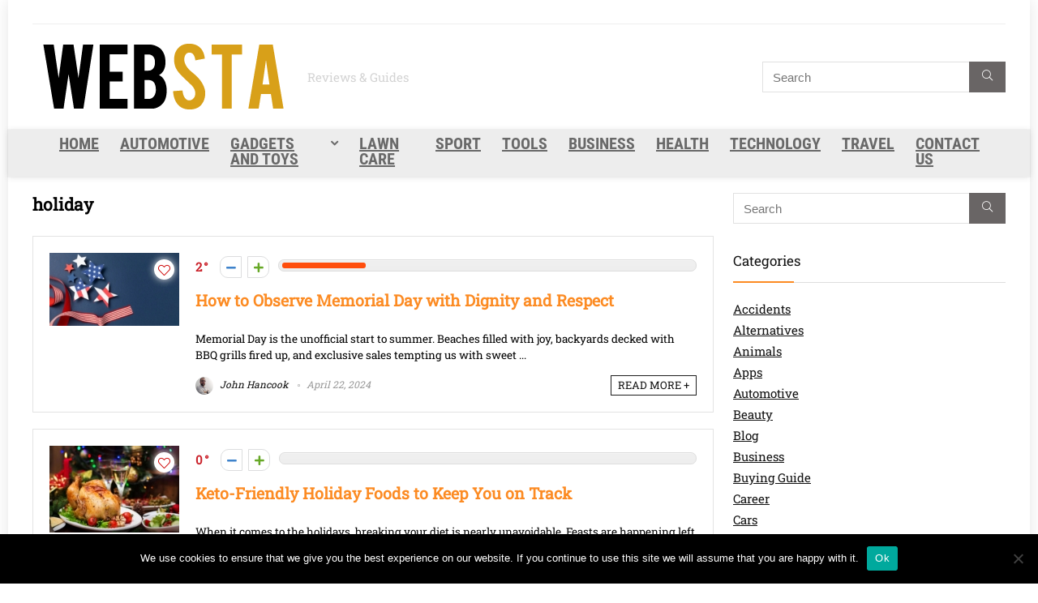

--- FILE ---
content_type: text/html; charset=UTF-8
request_url: https://websta.me/tag/holiday/
body_size: 30881
content:
<!DOCTYPE html>
<html lang="en-US">
<head><meta charset="UTF-8" /><script type="487883771aaf4881979c2506-text/javascript">if(navigator.userAgent.match(/MSIE|Internet Explorer/i)||navigator.userAgent.match(/Trident\/7\..*?rv:11/i)){var href=document.location.href;if(!href.match(/[?&]nowprocket/)){if(href.indexOf("?")==-1){if(href.indexOf("#")==-1){document.location.href=href+"?nowprocket=1"}else{document.location.href=href.replace("#","?nowprocket=1#")}}else{if(href.indexOf("#")==-1){document.location.href=href+"&nowprocket=1"}else{document.location.href=href.replace("#","&nowprocket=1#")}}}}</script><script type="487883771aaf4881979c2506-text/javascript">(()=>{class RocketLazyLoadScripts{constructor(){this.v="2.0.4",this.userEvents=["keydown","keyup","mousedown","mouseup","mousemove","mouseover","mouseout","touchmove","touchstart","touchend","touchcancel","wheel","click","dblclick","input"],this.attributeEvents=["onblur","onclick","oncontextmenu","ondblclick","onfocus","onmousedown","onmouseenter","onmouseleave","onmousemove","onmouseout","onmouseover","onmouseup","onmousewheel","onscroll","onsubmit"]}async t(){this.i(),this.o(),/iP(ad|hone)/.test(navigator.userAgent)&&this.h(),this.u(),this.l(this),this.m(),this.k(this),this.p(this),this._(),await Promise.all([this.R(),this.L()]),this.lastBreath=Date.now(),this.S(this),this.P(),this.D(),this.O(),this.M(),await this.C(this.delayedScripts.normal),await this.C(this.delayedScripts.defer),await this.C(this.delayedScripts.async),await this.T(),await this.F(),await this.j(),await this.A(),window.dispatchEvent(new Event("rocket-allScriptsLoaded")),this.everythingLoaded=!0,this.lastTouchEnd&&await new Promise(t=>setTimeout(t,500-Date.now()+this.lastTouchEnd)),this.I(),this.H(),this.U(),this.W()}i(){this.CSPIssue=sessionStorage.getItem("rocketCSPIssue"),document.addEventListener("securitypolicyviolation",t=>{this.CSPIssue||"script-src-elem"!==t.violatedDirective||"data"!==t.blockedURI||(this.CSPIssue=!0,sessionStorage.setItem("rocketCSPIssue",!0))},{isRocket:!0})}o(){window.addEventListener("pageshow",t=>{this.persisted=t.persisted,this.realWindowLoadedFired=!0},{isRocket:!0}),window.addEventListener("pagehide",()=>{this.onFirstUserAction=null},{isRocket:!0})}h(){let t;function e(e){t=e}window.addEventListener("touchstart",e,{isRocket:!0}),window.addEventListener("touchend",function i(o){o.changedTouches[0]&&t.changedTouches[0]&&Math.abs(o.changedTouches[0].pageX-t.changedTouches[0].pageX)<10&&Math.abs(o.changedTouches[0].pageY-t.changedTouches[0].pageY)<10&&o.timeStamp-t.timeStamp<200&&(window.removeEventListener("touchstart",e,{isRocket:!0}),window.removeEventListener("touchend",i,{isRocket:!0}),"INPUT"===o.target.tagName&&"text"===o.target.type||(o.target.dispatchEvent(new TouchEvent("touchend",{target:o.target,bubbles:!0})),o.target.dispatchEvent(new MouseEvent("mouseover",{target:o.target,bubbles:!0})),o.target.dispatchEvent(new PointerEvent("click",{target:o.target,bubbles:!0,cancelable:!0,detail:1,clientX:o.changedTouches[0].clientX,clientY:o.changedTouches[0].clientY})),event.preventDefault()))},{isRocket:!0})}q(t){this.userActionTriggered||("mousemove"!==t.type||this.firstMousemoveIgnored?"keyup"===t.type||"mouseover"===t.type||"mouseout"===t.type||(this.userActionTriggered=!0,this.onFirstUserAction&&this.onFirstUserAction()):this.firstMousemoveIgnored=!0),"click"===t.type&&t.preventDefault(),t.stopPropagation(),t.stopImmediatePropagation(),"touchstart"===this.lastEvent&&"touchend"===t.type&&(this.lastTouchEnd=Date.now()),"click"===t.type&&(this.lastTouchEnd=0),this.lastEvent=t.type,t.composedPath&&t.composedPath()[0].getRootNode()instanceof ShadowRoot&&(t.rocketTarget=t.composedPath()[0]),this.savedUserEvents.push(t)}u(){this.savedUserEvents=[],this.userEventHandler=this.q.bind(this),this.userEvents.forEach(t=>window.addEventListener(t,this.userEventHandler,{passive:!1,isRocket:!0})),document.addEventListener("visibilitychange",this.userEventHandler,{isRocket:!0})}U(){this.userEvents.forEach(t=>window.removeEventListener(t,this.userEventHandler,{passive:!1,isRocket:!0})),document.removeEventListener("visibilitychange",this.userEventHandler,{isRocket:!0}),this.savedUserEvents.forEach(t=>{(t.rocketTarget||t.target).dispatchEvent(new window[t.constructor.name](t.type,t))})}m(){const t="return false",e=Array.from(this.attributeEvents,t=>"data-rocket-"+t),i="["+this.attributeEvents.join("],[")+"]",o="[data-rocket-"+this.attributeEvents.join("],[data-rocket-")+"]",s=(e,i,o)=>{o&&o!==t&&(e.setAttribute("data-rocket-"+i,o),e["rocket"+i]=new Function("event",o),e.setAttribute(i,t))};new MutationObserver(t=>{for(const n of t)"attributes"===n.type&&(n.attributeName.startsWith("data-rocket-")||this.everythingLoaded?n.attributeName.startsWith("data-rocket-")&&this.everythingLoaded&&this.N(n.target,n.attributeName.substring(12)):s(n.target,n.attributeName,n.target.getAttribute(n.attributeName))),"childList"===n.type&&n.addedNodes.forEach(t=>{if(t.nodeType===Node.ELEMENT_NODE)if(this.everythingLoaded)for(const i of[t,...t.querySelectorAll(o)])for(const t of i.getAttributeNames())e.includes(t)&&this.N(i,t.substring(12));else for(const e of[t,...t.querySelectorAll(i)])for(const t of e.getAttributeNames())this.attributeEvents.includes(t)&&s(e,t,e.getAttribute(t))})}).observe(document,{subtree:!0,childList:!0,attributeFilter:[...this.attributeEvents,...e]})}I(){this.attributeEvents.forEach(t=>{document.querySelectorAll("[data-rocket-"+t+"]").forEach(e=>{this.N(e,t)})})}N(t,e){const i=t.getAttribute("data-rocket-"+e);i&&(t.setAttribute(e,i),t.removeAttribute("data-rocket-"+e))}k(t){Object.defineProperty(HTMLElement.prototype,"onclick",{get(){return this.rocketonclick||null},set(e){this.rocketonclick=e,this.setAttribute(t.everythingLoaded?"onclick":"data-rocket-onclick","this.rocketonclick(event)")}})}S(t){function e(e,i){let o=e[i];e[i]=null,Object.defineProperty(e,i,{get:()=>o,set(s){t.everythingLoaded?o=s:e["rocket"+i]=o=s}})}e(document,"onreadystatechange"),e(window,"onload"),e(window,"onpageshow");try{Object.defineProperty(document,"readyState",{get:()=>t.rocketReadyState,set(e){t.rocketReadyState=e},configurable:!0}),document.readyState="loading"}catch(t){console.log("WPRocket DJE readyState conflict, bypassing")}}l(t){this.originalAddEventListener=EventTarget.prototype.addEventListener,this.originalRemoveEventListener=EventTarget.prototype.removeEventListener,this.savedEventListeners=[],EventTarget.prototype.addEventListener=function(e,i,o){o&&o.isRocket||!t.B(e,this)&&!t.userEvents.includes(e)||t.B(e,this)&&!t.userActionTriggered||e.startsWith("rocket-")||t.everythingLoaded?t.originalAddEventListener.call(this,e,i,o):(t.savedEventListeners.push({target:this,remove:!1,type:e,func:i,options:o}),"mouseenter"!==e&&"mouseleave"!==e||t.originalAddEventListener.call(this,e,t.savedUserEvents.push,o))},EventTarget.prototype.removeEventListener=function(e,i,o){o&&o.isRocket||!t.B(e,this)&&!t.userEvents.includes(e)||t.B(e,this)&&!t.userActionTriggered||e.startsWith("rocket-")||t.everythingLoaded?t.originalRemoveEventListener.call(this,e,i,o):t.savedEventListeners.push({target:this,remove:!0,type:e,func:i,options:o})}}J(t,e){this.savedEventListeners=this.savedEventListeners.filter(i=>{let o=i.type,s=i.target||window;return e!==o||t!==s||(this.B(o,s)&&(i.type="rocket-"+o),this.$(i),!1)})}H(){EventTarget.prototype.addEventListener=this.originalAddEventListener,EventTarget.prototype.removeEventListener=this.originalRemoveEventListener,this.savedEventListeners.forEach(t=>this.$(t))}$(t){t.remove?this.originalRemoveEventListener.call(t.target,t.type,t.func,t.options):this.originalAddEventListener.call(t.target,t.type,t.func,t.options)}p(t){let e;function i(e){return t.everythingLoaded?e:e.split(" ").map(t=>"load"===t||t.startsWith("load.")?"rocket-jquery-load":t).join(" ")}function o(o){function s(e){const s=o.fn[e];o.fn[e]=o.fn.init.prototype[e]=function(){return this[0]===window&&t.userActionTriggered&&("string"==typeof arguments[0]||arguments[0]instanceof String?arguments[0]=i(arguments[0]):"object"==typeof arguments[0]&&Object.keys(arguments[0]).forEach(t=>{const e=arguments[0][t];delete arguments[0][t],arguments[0][i(t)]=e})),s.apply(this,arguments),this}}if(o&&o.fn&&!t.allJQueries.includes(o)){const e={DOMContentLoaded:[],"rocket-DOMContentLoaded":[]};for(const t in e)document.addEventListener(t,()=>{e[t].forEach(t=>t())},{isRocket:!0});o.fn.ready=o.fn.init.prototype.ready=function(i){function s(){parseInt(o.fn.jquery)>2?setTimeout(()=>i.bind(document)(o)):i.bind(document)(o)}return"function"==typeof i&&(t.realDomReadyFired?!t.userActionTriggered||t.fauxDomReadyFired?s():e["rocket-DOMContentLoaded"].push(s):e.DOMContentLoaded.push(s)),o([])},s("on"),s("one"),s("off"),t.allJQueries.push(o)}e=o}t.allJQueries=[],o(window.jQuery),Object.defineProperty(window,"jQuery",{get:()=>e,set(t){o(t)}})}P(){const t=new Map;document.write=document.writeln=function(e){const i=document.currentScript,o=document.createRange(),s=i.parentElement;let n=t.get(i);void 0===n&&(n=i.nextSibling,t.set(i,n));const c=document.createDocumentFragment();o.setStart(c,0),c.appendChild(o.createContextualFragment(e)),s.insertBefore(c,n)}}async R(){return new Promise(t=>{this.userActionTriggered?t():this.onFirstUserAction=t})}async L(){return new Promise(t=>{document.addEventListener("DOMContentLoaded",()=>{this.realDomReadyFired=!0,t()},{isRocket:!0})})}async j(){return this.realWindowLoadedFired?Promise.resolve():new Promise(t=>{window.addEventListener("load",t,{isRocket:!0})})}M(){this.pendingScripts=[];this.scriptsMutationObserver=new MutationObserver(t=>{for(const e of t)e.addedNodes.forEach(t=>{"SCRIPT"!==t.tagName||t.noModule||t.isWPRocket||this.pendingScripts.push({script:t,promise:new Promise(e=>{const i=()=>{const i=this.pendingScripts.findIndex(e=>e.script===t);i>=0&&this.pendingScripts.splice(i,1),e()};t.addEventListener("load",i,{isRocket:!0}),t.addEventListener("error",i,{isRocket:!0}),setTimeout(i,1e3)})})})}),this.scriptsMutationObserver.observe(document,{childList:!0,subtree:!0})}async F(){await this.X(),this.pendingScripts.length?(await this.pendingScripts[0].promise,await this.F()):this.scriptsMutationObserver.disconnect()}D(){this.delayedScripts={normal:[],async:[],defer:[]},document.querySelectorAll("script[type$=rocketlazyloadscript]").forEach(t=>{t.hasAttribute("data-rocket-src")?t.hasAttribute("async")&&!1!==t.async?this.delayedScripts.async.push(t):t.hasAttribute("defer")&&!1!==t.defer||"module"===t.getAttribute("data-rocket-type")?this.delayedScripts.defer.push(t):this.delayedScripts.normal.push(t):this.delayedScripts.normal.push(t)})}async _(){await this.L();let t=[];document.querySelectorAll("script[type$=rocketlazyloadscript][data-rocket-src]").forEach(e=>{let i=e.getAttribute("data-rocket-src");if(i&&!i.startsWith("data:")){i.startsWith("//")&&(i=location.protocol+i);try{const o=new URL(i).origin;o!==location.origin&&t.push({src:o,crossOrigin:e.crossOrigin||"module"===e.getAttribute("data-rocket-type")})}catch(t){}}}),t=[...new Map(t.map(t=>[JSON.stringify(t),t])).values()],this.Y(t,"preconnect")}async G(t){if(await this.K(),!0!==t.noModule||!("noModule"in HTMLScriptElement.prototype))return new Promise(e=>{let i;function o(){(i||t).setAttribute("data-rocket-status","executed"),e()}try{if(navigator.userAgent.includes("Firefox/")||""===navigator.vendor||this.CSPIssue)i=document.createElement("script"),[...t.attributes].forEach(t=>{let e=t.nodeName;"type"!==e&&("data-rocket-type"===e&&(e="type"),"data-rocket-src"===e&&(e="src"),i.setAttribute(e,t.nodeValue))}),t.text&&(i.text=t.text),t.nonce&&(i.nonce=t.nonce),i.hasAttribute("src")?(i.addEventListener("load",o,{isRocket:!0}),i.addEventListener("error",()=>{i.setAttribute("data-rocket-status","failed-network"),e()},{isRocket:!0}),setTimeout(()=>{i.isConnected||e()},1)):(i.text=t.text,o()),i.isWPRocket=!0,t.parentNode.replaceChild(i,t);else{const i=t.getAttribute("data-rocket-type"),s=t.getAttribute("data-rocket-src");i?(t.type=i,t.removeAttribute("data-rocket-type")):t.removeAttribute("type"),t.addEventListener("load",o,{isRocket:!0}),t.addEventListener("error",i=>{this.CSPIssue&&i.target.src.startsWith("data:")?(console.log("WPRocket: CSP fallback activated"),t.removeAttribute("src"),this.G(t).then(e)):(t.setAttribute("data-rocket-status","failed-network"),e())},{isRocket:!0}),s?(t.fetchPriority="high",t.removeAttribute("data-rocket-src"),t.src=s):t.src="data:text/javascript;base64,"+window.btoa(unescape(encodeURIComponent(t.text)))}}catch(i){t.setAttribute("data-rocket-status","failed-transform"),e()}});t.setAttribute("data-rocket-status","skipped")}async C(t){const e=t.shift();return e?(e.isConnected&&await this.G(e),this.C(t)):Promise.resolve()}O(){this.Y([...this.delayedScripts.normal,...this.delayedScripts.defer,...this.delayedScripts.async],"preload")}Y(t,e){this.trash=this.trash||[];let i=!0;var o=document.createDocumentFragment();t.forEach(t=>{const s=t.getAttribute&&t.getAttribute("data-rocket-src")||t.src;if(s&&!s.startsWith("data:")){const n=document.createElement("link");n.href=s,n.rel=e,"preconnect"!==e&&(n.as="script",n.fetchPriority=i?"high":"low"),t.getAttribute&&"module"===t.getAttribute("data-rocket-type")&&(n.crossOrigin=!0),t.crossOrigin&&(n.crossOrigin=t.crossOrigin),t.integrity&&(n.integrity=t.integrity),t.nonce&&(n.nonce=t.nonce),o.appendChild(n),this.trash.push(n),i=!1}}),document.head.appendChild(o)}W(){this.trash.forEach(t=>t.remove())}async T(){try{document.readyState="interactive"}catch(t){}this.fauxDomReadyFired=!0;try{await this.K(),this.J(document,"readystatechange"),document.dispatchEvent(new Event("rocket-readystatechange")),await this.K(),document.rocketonreadystatechange&&document.rocketonreadystatechange(),await this.K(),this.J(document,"DOMContentLoaded"),document.dispatchEvent(new Event("rocket-DOMContentLoaded")),await this.K(),this.J(window,"DOMContentLoaded"),window.dispatchEvent(new Event("rocket-DOMContentLoaded"))}catch(t){console.error(t)}}async A(){try{document.readyState="complete"}catch(t){}try{await this.K(),this.J(document,"readystatechange"),document.dispatchEvent(new Event("rocket-readystatechange")),await this.K(),document.rocketonreadystatechange&&document.rocketonreadystatechange(),await this.K(),this.J(window,"load"),window.dispatchEvent(new Event("rocket-load")),await this.K(),window.rocketonload&&window.rocketonload(),await this.K(),this.allJQueries.forEach(t=>t(window).trigger("rocket-jquery-load")),await this.K(),this.J(window,"pageshow");const t=new Event("rocket-pageshow");t.persisted=this.persisted,window.dispatchEvent(t),await this.K(),window.rocketonpageshow&&window.rocketonpageshow({persisted:this.persisted})}catch(t){console.error(t)}}async K(){Date.now()-this.lastBreath>45&&(await this.X(),this.lastBreath=Date.now())}async X(){return document.hidden?new Promise(t=>setTimeout(t)):new Promise(t=>requestAnimationFrame(t))}B(t,e){return e===document&&"readystatechange"===t||(e===document&&"DOMContentLoaded"===t||(e===window&&"DOMContentLoaded"===t||(e===window&&"load"===t||e===window&&"pageshow"===t)))}static run(){(new RocketLazyLoadScripts).t()}}RocketLazyLoadScripts.run()})();</script>

<meta name="viewport" content="width=device-width, initial-scale=1.0" />
<!-- feeds & pingback -->
<link rel="profile" href="https://gmpg.org/xfn/11" />
<link rel="pingback" href="https://websta.me/xmlrpc.php" />
<meta name='robots' content='index, follow, max-image-preview:large, max-snippet:-1, max-video-preview:-1' />

	<!-- This site is optimized with the Yoast SEO plugin v26.8 - https://yoast.com/product/yoast-seo-wordpress/ -->
	<title>holiday Archives - WebSta.ME</title>
<link crossorigin data-rocket-preload as="font" href="https://fonts.gstatic.com/s/robotoslab/v36/BngbUXZYTXPIvIBgJJSb6s3BzlRRfKOFbvjojISmb2Rj.woff2" rel="preload">
<link crossorigin data-rocket-preload as="font" href="https://fonts.gstatic.com/s/robotocondensed/v31/ieVo2ZhZI2eCN5jzbjEETS9weq8-_d6T_POl0fRJeyVVpcBO5Xw.woff2" rel="preload">
<style id="wpr-usedcss">img:is([sizes=auto i],[sizes^="auto," i]){contain-intrinsic-size:3000px 1500px}:root{--wp--preset--font-size--normal:16px;--wp--preset--font-size--huge:42px}html :where(.has-border-color){border-style:solid}html :where([style*=border-top-color]){border-top-style:solid}html :where([style*=border-right-color]){border-right-style:solid}html :where([style*=border-bottom-color]){border-bottom-style:solid}html :where([style*=border-left-color]){border-left-style:solid}html :where([style*=border-width]){border-style:solid}html :where([style*=border-top-width]){border-top-style:solid}html :where([style*=border-right-width]){border-right-style:solid}html :where([style*=border-bottom-width]){border-bottom-style:solid}html :where([style*=border-left-width]){border-left-style:solid}html :where(img[class*=wp-image-]){height:auto;max-width:100%}:where(figure){margin:0 0 1em}html :where(.is-position-sticky){--wp-admin--admin-bar--position-offset:var(--wp-admin--admin-bar--height,0px)}@media screen and (max-width:600px){html :where(.is-position-sticky){--wp-admin--admin-bar--position-offset:0px}}.wp-block-group{box-sizing:border-box}:where(.wp-block-group.wp-block-group-is-layout-constrained){position:relative}:root{--wp--preset--aspect-ratio--square:1;--wp--preset--aspect-ratio--4-3:4/3;--wp--preset--aspect-ratio--3-4:3/4;--wp--preset--aspect-ratio--3-2:3/2;--wp--preset--aspect-ratio--2-3:2/3;--wp--preset--aspect-ratio--16-9:16/9;--wp--preset--aspect-ratio--9-16:9/16;--wp--preset--color--black:#000000;--wp--preset--color--cyan-bluish-gray:#abb8c3;--wp--preset--color--white:#ffffff;--wp--preset--color--pale-pink:#f78da7;--wp--preset--color--vivid-red:#cf2e2e;--wp--preset--color--luminous-vivid-orange:#ff6900;--wp--preset--color--luminous-vivid-amber:#fcb900;--wp--preset--color--light-green-cyan:#7bdcb5;--wp--preset--color--vivid-green-cyan:#00d084;--wp--preset--color--pale-cyan-blue:#8ed1fc;--wp--preset--color--vivid-cyan-blue:#0693e3;--wp--preset--color--vivid-purple:#9b51e0;--wp--preset--color--main:var(--rehub-main-color);--wp--preset--color--secondary:var(--rehub-sec-color);--wp--preset--color--buttonmain:var(--rehub-main-btn-bg);--wp--preset--color--cyan-grey:#abb8c3;--wp--preset--color--orange-light:#fcb900;--wp--preset--color--red:#cf2e2e;--wp--preset--color--red-bright:#f04057;--wp--preset--color--vivid-green:#00d084;--wp--preset--color--orange:#ff6900;--wp--preset--color--blue:#0693e3;--wp--preset--gradient--vivid-cyan-blue-to-vivid-purple:linear-gradient(135deg,rgb(6, 147, 227) 0%,rgb(155, 81, 224) 100%);--wp--preset--gradient--light-green-cyan-to-vivid-green-cyan:linear-gradient(135deg,rgb(122, 220, 180) 0%,rgb(0, 208, 130) 100%);--wp--preset--gradient--luminous-vivid-amber-to-luminous-vivid-orange:linear-gradient(135deg,rgb(252, 185, 0) 0%,rgb(255, 105, 0) 100%);--wp--preset--gradient--luminous-vivid-orange-to-vivid-red:linear-gradient(135deg,rgb(255, 105, 0) 0%,rgb(207, 46, 46) 100%);--wp--preset--gradient--very-light-gray-to-cyan-bluish-gray:linear-gradient(135deg,rgb(238, 238, 238) 0%,rgb(169, 184, 195) 100%);--wp--preset--gradient--cool-to-warm-spectrum:linear-gradient(135deg,rgb(74, 234, 220) 0%,rgb(151, 120, 209) 20%,rgb(207, 42, 186) 40%,rgb(238, 44, 130) 60%,rgb(251, 105, 98) 80%,rgb(254, 248, 76) 100%);--wp--preset--gradient--blush-light-purple:linear-gradient(135deg,rgb(255, 206, 236) 0%,rgb(152, 150, 240) 100%);--wp--preset--gradient--blush-bordeaux:linear-gradient(135deg,rgb(254, 205, 165) 0%,rgb(254, 45, 45) 50%,rgb(107, 0, 62) 100%);--wp--preset--gradient--luminous-dusk:linear-gradient(135deg,rgb(255, 203, 112) 0%,rgb(199, 81, 192) 50%,rgb(65, 88, 208) 100%);--wp--preset--gradient--pale-ocean:linear-gradient(135deg,rgb(255, 245, 203) 0%,rgb(182, 227, 212) 50%,rgb(51, 167, 181) 100%);--wp--preset--gradient--electric-grass:linear-gradient(135deg,rgb(202, 248, 128) 0%,rgb(113, 206, 126) 100%);--wp--preset--gradient--midnight:linear-gradient(135deg,rgb(2, 3, 129) 0%,rgb(40, 116, 252) 100%);--wp--preset--font-size--small:13px;--wp--preset--font-size--medium:20px;--wp--preset--font-size--large:36px;--wp--preset--font-size--x-large:42px;--wp--preset--font-family--system-font:-apple-system,BlinkMacSystemFont,"Segoe UI",Roboto,Oxygen-Sans,Ubuntu,Cantarell,"Helvetica Neue",sans-serif;--wp--preset--font-family--rh-nav-font:var(--rehub-nav-font,-apple-system,BlinkMacSystemFont,"Segoe UI",Roboto,Oxygen-Sans,Ubuntu,Cantarell,"Helvetica Neue",sans-serif);--wp--preset--font-family--rh-head-font:var(--rehub-head-font,-apple-system,BlinkMacSystemFont,"Segoe UI",Roboto,Oxygen-Sans,Ubuntu,Cantarell,"Helvetica Neue",sans-serif);--wp--preset--font-family--rh-btn-font:var(--rehub-btn-font,-apple-system,BlinkMacSystemFont,"Segoe UI",Roboto,Oxygen-Sans,Ubuntu,Cantarell,"Helvetica Neue",sans-serif);--wp--preset--font-family--rh-body-font:var(--rehub-body-font,-apple-system,BlinkMacSystemFont,"Segoe UI",Roboto,Oxygen-Sans,Ubuntu,Cantarell,"Helvetica Neue",sans-serif);--wp--preset--spacing--20:0.44rem;--wp--preset--spacing--30:0.67rem;--wp--preset--spacing--40:1rem;--wp--preset--spacing--50:1.5rem;--wp--preset--spacing--60:2.25rem;--wp--preset--spacing--70:3.38rem;--wp--preset--spacing--80:5.06rem;--wp--preset--shadow--natural:6px 6px 9px rgba(0, 0, 0, .2);--wp--preset--shadow--deep:12px 12px 50px rgba(0, 0, 0, .4);--wp--preset--shadow--sharp:6px 6px 0px rgba(0, 0, 0, .2);--wp--preset--shadow--outlined:6px 6px 0px -3px rgb(255, 255, 255),6px 6px rgb(0, 0, 0);--wp--preset--shadow--crisp:6px 6px 0px rgb(0, 0, 0)}:root{--wp--style--global--content-size:760px;--wp--style--global--wide-size:900px}:where(body){margin:0}:where(.is-layout-flex){gap:.5em}:where(.is-layout-grid){gap:.5em}body{padding-top:0;padding-right:0;padding-bottom:0;padding-left:0}a:where(:not(.wp-element-button)){text-decoration:none}h2{font-size:25px;line-height:31px;margin-top:10px;margin-bottom:31px}:root :where(.wp-element-button,.wp-block-button__link){background-color:#32373c;border-width:0;color:#fff;font-family:inherit;font-size:inherit;font-style:inherit;font-weight:inherit;letter-spacing:inherit;line-height:inherit;padding-top:calc(.667em + 2px);padding-right:calc(1.333em + 2px);padding-bottom:calc(.667em + 2px);padding-left:calc(1.333em + 2px);text-decoration:none;text-transform:inherit}:root{--wp-admin-theme-color:#3858e9;--wp-admin-theme-color--rgb:56,88,233;--wp-admin-theme-color-darker-10:#2145e6;--wp-admin-theme-color-darker-10--rgb:33.0384615385,68.7307692308,230.4615384615;--wp-admin-theme-color-darker-20:#183ad6;--wp-admin-theme-color-darker-20--rgb:23.6923076923,58.1538461538,214.3076923077;--wp-admin-border-width-focus:2px}.preference-base-option+.preference-base-option{margin-top:16px}@media (min-width:600px){.preferences-modal{height:calc(100% - 128px);width:calc(100% - 32px)}}@media (min-width:782px){.preferences-modal{width:750px}}@media (min-width:960px){.preferences-modal{height:70%}}.preferences__tabs-tablist{left:16px;position:absolute!important;top:88px;width:160px}.preferences__tabs-tabpanel{margin-left:160px;padding-left:24px}@media (max-width:781px){.preferences-modal .components-modal__content{padding:0}.preferences__provider{height:100%}}.preferences-modal__section{border:0;margin:0 0 2.5rem;padding:0}.preferences-modal__section:last-child{margin:0}.preferences-modal__section-legend{margin-bottom:8px}.preferences-modal__section-title{font-size:.9rem;font-weight:600;margin-top:0}.preferences-modal__section-description{color:#757575;font-size:12px;font-style:normal;margin:-8px 0 8px}.preferences-modal__section:has(.preferences-modal__section-content:empty){display:none}:root{--wp-block-synced-color:#7a00df;--wp-block-synced-color--rgb:122,0,223;--wp-bound-block-color:var(--wp-block-synced-color);--wp-editor-canvas-background:#ddd;--wp-admin-theme-color:#007cba;--wp-admin-theme-color--rgb:0,124,186;--wp-admin-theme-color-darker-10:#006ba1;--wp-admin-theme-color-darker-10--rgb:0,107,160.5;--wp-admin-theme-color-darker-20:#005a87;--wp-admin-theme-color-darker-20--rgb:0,90,135;--wp-admin-border-width-focus:2px}@media (min-resolution:192dpi){:root{--wp-admin-border-width-focus:1.5px}}#cookie-notice{position:fixed;min-width:100%;height:auto;z-index:100000;font-size:13px;letter-spacing:0;line-height:20px;left:0;text-align:center;font-weight:400;font-family:-apple-system,BlinkMacSystemFont,Arial,Roboto,"Helvetica Neue",sans-serif}#cookie-notice,#cookie-notice *{-webkit-box-sizing:border-box;-moz-box-sizing:border-box;box-sizing:border-box}#cookie-notice .cookie-notice-container{display:block}#cookie-notice.cookie-notice-hidden .cookie-notice-container{display:none}.cn-position-bottom{bottom:0}.cookie-notice-container{padding:15px 30px;text-align:center;width:100%;z-index:2}.cn-close-icon{position:absolute;right:15px;top:50%;margin:-10px 0 0;width:15px;height:15px;opacity:.5;padding:10px;border:none;outline:0;background:0 0;box-shadow:none;cursor:pointer}.cn-close-icon:focus,.cn-close-icon:focus-visible{outline:currentColor solid 2px;outline-offset:3px}.cn-close-icon:hover{opacity:1}.cn-close-icon:after,.cn-close-icon:before{position:absolute;content:' ';height:15px;width:2px;top:3px;background-color:grey}.cn-close-icon:before{transform:rotate(45deg)}.cn-close-icon:after{transform:rotate(-45deg)}#cookie-notice .cn-button{margin:0 0 0 10px;display:inline-block}#cookie-notice .cn-button:not(.cn-button-custom){font-family:-apple-system,BlinkMacSystemFont,Arial,Roboto,"Helvetica Neue",sans-serif;font-weight:400;font-size:13px;letter-spacing:.25px;line-height:20px;margin:0 0 0 10px;text-align:center;text-transform:none;display:inline-block;cursor:pointer;touch-action:manipulation;white-space:nowrap;outline:0;box-shadow:none;text-shadow:none;border:none;-webkit-border-radius:3px;-moz-border-radius:3px;border-radius:3px;text-decoration:none;padding:8.5px 10px;line-height:1;color:inherit}.cn-text-container{margin:0 0 6px}.cn-buttons-container,.cn-text-container{display:inline-block}@media all and (max-width:900px){.cookie-notice-container #cn-notice-text{display:block}.cookie-notice-container #cn-notice-buttons{display:block}#cookie-notice .cn-button{margin:0 5px 5px}}@media all and (max-width:480px){.cookie-notice-container{padding:15px 25px}}@font-face{font-display:swap;font-family:'Roboto Condensed';font-style:normal;font-weight:700;src:url(https://fonts.gstatic.com/s/robotocondensed/v31/ieVo2ZhZI2eCN5jzbjEETS9weq8-_d6T_POl0fRJeyVVpcBO5Xw.woff2) format('woff2');unicode-range:U+0000-00FF,U+0131,U+0152-0153,U+02BB-02BC,U+02C6,U+02DA,U+02DC,U+0304,U+0308,U+0329,U+2000-206F,U+20AC,U+2122,U+2191,U+2193,U+2212,U+2215,U+FEFF,U+FFFD}@font-face{font-display:swap;font-family:'Roboto Slab';font-style:normal;font-weight:400;src:url(https://fonts.gstatic.com/s/robotoslab/v36/BngbUXZYTXPIvIBgJJSb6s3BzlRRfKOFbvjojISmb2Rj.woff2) format('woff2');unicode-range:U+0000-00FF,U+0131,U+0152-0153,U+02BB-02BC,U+02C6,U+02DA,U+02DC,U+0304,U+0308,U+0329,U+2000-206F,U+20AC,U+2122,U+2191,U+2193,U+2212,U+2215,U+FEFF,U+FFFD}a,article,aside,body,caption,div,figure,footer,form,h2,header,html,i,img,li,nav,object,p,span,strong,ul{margin:0;padding:0;border:0;font-size:100%;font:inherit;vertical-align:baseline}article,aside,figure,footer,header,nav{display:block}*{box-sizing:border-box}ul{list-style:none}body{background-color:#fff;color:#000;font-size:15px;font-family:Roboto,"Helvetica Neue",-apple-system,system-ui,BlinkMacSystemFont,"Segoe UI",Oxygen-Sans,sans-serif}:root :where(a:where(:not(.wp-element-button))){text-decoration:none!important}a:focus,button{outline:0}a:active,a:hover{color:#000}h2 a{color:#111;text-decoration:none}h2{font-weight:700;color:#111}h2{font-size:25px;line-height:30px;margin:10px 0 31px}article p{margin:0 0 31px}article strong{font-weight:700}article{font-size:16px;line-height:28px;color:#333}p strong{font-weight:700}img{max-width:100%;height:auto;vertical-align:top;border:0}.preloader-cell{display:table-cell;vertical-align:middle;font-size:60px}::selection{background:#999;color:#fff;text-shadow:none}.clearfix:after,.clearfix:before{content:"";display:table}.clearfix:after{clear:both}.cold_temp .gradus_icon:before,.header-top .top-nav>ul>li.menu-item-has-children>a:before,.heartplus.loading:before,.heartplus:before,.hotminus:before,.hotplus:before,.icon-search-onclick:before,.more-from-store-a a:before,.printthecoupon:before,.pros_comment_item:before,nav.top_menu ul li.menu-item-has-children ul li.menu-item-has-children>a:before,nav.top_menu ul.menu:not(.off-canvas)>li.menu-item-has-children>a:before,span.admin_meta:before,span.cat_link_meta:before,span.comm_count_meta:before,span.date_meta:before{font-family:rhicons}#main_header{z-index:998}.responsive_nav_wrap{display:none;position:relative;width:100%}header .logo-section{padding:15px 0;overflow:visible}header .logo{max-width:450px;float:left;margin-right:15px;line-height:0}.icon-search-onclick:before{content:"\f002"}button.icon-search-onclick i{font-size:20px!important}button.icon-search-onclick:before{display:none}form.search-form{padding:0;border:none;position:relative;width:auto;display:flex;margin:0;max-width:100%}form.search-form input[type=text]{border:1px solid #e1e1e1;height:38px;background-color:#fff;padding:2px 45px 2px 12px}form.search-form input[type=text]:focus{outline:0}form.search-form [type=submit]{border:none;cursor:pointer;padding:0 16px;line-height:38px;height:38px;vertical-align:middle;position:absolute;top:0;right:0}.search-header-contents{width:100%;height:100%;position:fixed;left:0;top:0;right:0;bottom:0;opacity:0;visibility:hidden;z-index:9999999;transition:opacity .5s ease;text-align:center;margin:0 auto;background-color:rgba(0,0,0,.7)}.search-header-contents .search-form{max-width:1000px;margin:0 auto;width:100%;transition:transform .6s ease,opacity .3s ease;transform:translateY(-100%);opacity:0}.search-header-contents form.search-form input[type=text]{width:100%;height:74px;border:none;line-height:74px;font-size:25px;padding:5px 37px 5px 25px!important}.search-header-contents form.search-form [type=submit]{line-height:74px;height:74px;background:#fff!important;color:#333!important;padding:0 25px;font-size:25px}.rh-outer-wrap{transition:transform .5s;transform-origin:center top}.head_search .search-form,.head_search form.search-form input[type=text],.widget_search .search-form,.widget_search form.search-form input[type=text]{width:100%;clear:both}header .search{width:300px;float:right;position:relative}.logo-section .search form.search-form input[type=text]{min-width:215px}.main-nav{background:#fcfcfc}.main-nav.white_style{border-top:1px solid #eee;border-bottom:1px solid #eee}.main-nav:after{content:'';display:table;clear:both}nav.top_menu{position:relative}nav.top_menu>ul{display:flex;margin:0}nav.top_menu ul li{position:relative}nav.top_menu>ul>li.floatright{margin-left:auto}#slide-menu-mobile ul li.menu-item>a i,nav.top_menu ul li i{margin:0 5px 0 0}nav.top_menu>ul>li>a{font-weight:700;font-size:16px;line-height:19px;transition:all .3s cubic-bezier(.5, 0, .5, 1);position:relative;color:#111;padding:8px 13px 11px;display:inline-block}nav.top_menu ul.menu:not(.off-canvas)>li.menu-item-has-children>a:before{font-size:14px;content:'\f107';margin:0 0 0 7px;float:right}nav.top_menu ul li.menu-item-has-children{position:relative}nav.top_menu ul li.menu-item-has-children ul li.menu-item-has-children>a:before{color:#111;content:"\f105";cursor:pointer;float:right;padding-left:8px}.top-nav ul.sub-menu,nav.top_menu ul.sub-menu{transform:translateY(10px);opacity:0;visibility:hidden;transition:opacity .3s ease,transform .3s ease;background:#fff;position:absolute;z-index:9999999;width:250px;box-shadow:0 20px 40px -5px rgba(9,30,66,.18);backface-visibility:hidden;left:-999999px}nav.top_menu ul.sub-menu{padding:12px 0}nav.top_menu ul.sub-menu ul.sub-menu{top:0}nav.top_menu ul.sub-menu>li>a{text-transform:none;font-size:15px;line-height:22px;color:#111!important;display:block;padding:10px 25px;font-weight:400}nav.top_menu ul.sub-menu>li:first-child>a{border-top-color:transparent}.top-nav>ul>li>ul.sub-menu>li:first-child>a:after,nav.top_menu>ul>li>ul.sub-menu>li:first-child>a:after{position:absolute;content:"";width:0;height:0;border-style:solid;top:-5px;left:19px;border-width:0 6px 6px;border-color:transparent transparent #fff}nav.top_menu>ul:not(.off-canvas) li:not(.rh-megamenu) ul.sub-menu>li>a:hover{background:#f9f9f9}nav.top_menu>ul>li{border-right:1px solid rgba(0,0,0,.08)}nav.top_menu>ul>li:last-child{border-right:none!important;box-shadow:none}#slide-menu-mobile{display:none}#mobpanelimg{max-height:100px;max-width:150px;width:auto;height:auto}#slide-menu-mobile ul li.menu-item{border-bottom:1px solid #eee;position:static;margin:0;overflow:hidden;width:100%;float:none}#slide-menu-mobile ul li.menu-item>a{line-height:22px!important;float:left;padding:10px 15px;font-size:16px;text-transform:none;border-top:none;width:calc(100% - 50px);text-decoration:none;color:#111;font-weight:700}#slide-menu-mobile ul ul.sub-menu{transition:all .3s ease;opacity:1;visibility:visible;position:absolute;border:0;width:100%;min-height:100%;top:0;left:0;background-color:#fff;transform:translate3d(-100%,0,1px);backface-visibility:hidden}#slide-menu-mobile ul ul.sub-menu li a{border-bottom:none}.rh-close-btn,.rh-close-btn i{width:40px;height:40px;font-size:20px;line-height:40px}a.logo_image_insticky{display:none;text-decoration:none;margin:6px 0}a.logo_image_insticky img,a.logo_image_mobile img{max-height:50px;max-width:160px;vertical-align:middle;height:auto;width:auto}#dl-menu a.logo_image_mobile{display:inline-block}.logo_insticky_enabled .top_menu{flex-grow:1;margin:0 20px}#logo_mobile_wrapper,a.logo_image_mobile img{display:none}#dl-menu a.logo_image_mobile img{position:absolute;top:0;left:50%;transform:translate(-50%);right:auto;bottom:0;margin:auto;display:block}.dl-menuwrapper ul .floatright{float:none}.dl-menuwrapper button{border:none;width:48px;height:53px;overflow:hidden;position:relative;cursor:pointer;outline:0;background:0 0}.dl-menuwrapper button i{color:#111;font-size:36px}.dl-menuwrapper button svg line{stroke:#111;stroke-width:2;stroke-dasharray:26;animation:1s linear svglineltr}#mobile-menu-icons{padding-right:7px}@keyframes svglineltr{0%{stroke-dashoffset:26}100%{stroke-dashoffset:0}}.rh-boxed-container .rh-outer-wrap{box-shadow:0 0 20px 0 rgba(0,0,0,.1);margin:0 auto;width:1260px;background:#fff}.rh-container{margin:0 auto;border:none;background:none;width:1200px;box-shadow:none;position:relative;clear:both;padding:0}.rh-content-wrap{padding-top:20px;padding-bottom:20px}.main-side{width:840px;float:left;position:relative}.main-side{min-height:70vh}.sidebar{width:336px;float:right;overflow:hidden}@media screen and (max-width:1279px) and (min-width:1141px){.rh-boxed-container .rh-outer-wrap{width:1120px}.rh-container{width:1080px}.main-side{width:755px}.sidebar{width:300px}nav.top_menu>ul>li>a{padding-left:12px;padding-right:12px}}@media (max-width:1140px){.rh-boxed-container .rh-outer-wrap{width:100%}header .logo{max-width:250px}}@media (max-width:1140px) and (min-width:1024px){.rh-container{width:980px}.main-side{width:655px}.sidebar{width:300px}nav.top_menu>ul>li>a{font-size:14px;padding-left:8px;padding-right:8px}nav.top_menu>ul>li{border:none}}@media (max-width:1024px){.hideontablet{display:none!important}.responsive_nav_wrap{display:block}.tabletblockdisplay{display:block!important;width:100%!important;float:none!important;margin:0 0 10px;clear:both!important}.header_top_wrap,nav.top_menu{display:none}}@media (max-width:1023px) and (min-width:768px){.sidebar{border:none;clear:both;column-count:2;column-gap:20px}.sidebar .widget{margin:0 0 20px;clear:none;break-inside:avoid;transform:translateZ(0);column-width:350px}}@media (max-width:1023px){.sidebar{margin:30px auto 0}.rh-flex-center-align.logo_insticky_enabled{display:block}a.logo_image_insticky{display:none}.main-side,.sidebar{width:100%;float:none;display:block}.rh-container{width:100%;padding-left:15px;padding-right:15px}.header_wrap .rh-container{padding:0}}@media (max-width:767px){body .mobilepadding{padding:0 15px!important}.hideonmobile{display:none!important}body .disablemobilepadding{padding:0!important}.mobilecenterdisplay,.mobilecenterdisplay>*{text-align:center!important;justify-content:center!important}.mobileblockdisplay{display:block!important;width:100%!important;float:none!important}.disablefloatmobile.floatleft,.disablefloatmobile.floatright{float:none!important;margin-right:0!important;margin-left:0!important;clear:both}}@media (max-width:479px){.main-side{border:none;box-shadow:none;padding:0}body:not(.dark_body):not(.page-template-template-systempages){background:#fff!important}}@media (min-width:768px){.search-header-contents{padding:30vh 30px 70vh}.footer-bottom.white_style .footer_widget:nth-child(2){padding-right:25px;padding-left:25px}}.pricealertpopup-wrap .csspopuptrigger{font-size:13px}.pagination{text-align:center;clear:both;margin:10px auto}.post-meta{margin-bottom:12px;font-size:12px;line-height:12px;font-style:italic;color:#999}span.admin_meta:before,span.cat_link_meta:before,span.comm_count_meta:before,span.date_meta:before{font-size:3px;line-height:12px;vertical-align:middle;padding-right:5px;content:"\f111";font-style:normal}.admin_meta .admin img{vertical-align:middle;margin-right:5px;border-radius:50%}span.comm_count_meta:before{content:"\f4ad";font-size:12px}.post-meta span:first-child:before{display:none}.post-meta span.comm_count_meta:first-child:before{display:inline-block}.post-meta span{display:inline-block;margin-right:8px}.post-meta a.admin,.post-meta a.cat,.post-meta span a{color:#111;text-decoration:none}#topcontrol{transform-style:preserve-3d;backface-visibility:hidden;z-index:1008;background:rgba(0,0,0,.4);border-radius:5px 0 0 5px;position:fixed;bottom:125px;right:0;cursor:pointer;transition:all .7s ease-in-out;overflow:auto;font-size:16px;line-height:32px;height:32px;width:32px;color:#fff!important;text-align:center;opacity:0}img.lazyload{opacity:0;visibility:hidden}.news-community{padding:20px;margin-bottom:20px;border:1px solid #e3e3e3;background-color:#fff;position:relative}.news-community .hotmeter_wrap{margin-bottom:10px}.rh_grid_image_wrapper{display:grid;grid-template-columns:auto 1fr;grid-template-rows:auto 1fr;grid-column-gap:20px;column-gap:20px}.rh_gr_img{grid-row:1/5;grid-column:1}.rh_gr_top_right{grid-column:2/5;grid-row:1}.rh_gr_right_sec{grid-column:2/5;grid-row:2}.rh_gr_right_desc{grid-column:2/5;grid-row:3;margin-top:10px}.rh_gr_right_btn{grid-column:2/5;grid-row:4}.rh_gr_img figure{width:160px;vertical-align:middle;text-align:center;position:relative;display:table-cell;margin-bottom:5px}.rh_gr_img figure img{width:auto;max-height:160px}.news-community .post-meta{margin:0}@media(max-width:767px){.news-community .post-meta{margin:0 0 10px}.news-community .hotmeter_wrap{margin-bottom:15px}.news-community{padding:15px}.rh_gr_top_right{grid-column:1/4;grid-row:1}.rh_gr_right_sec{grid-column:2/4;grid-row:2}.rh_gr_img{grid-row:2;grid-column:1}.rh_gr_right_desc{grid-column:1/4;grid-row:3}.rh_gr_right_btn{grid-column:1/4;grid-row:4}.rh_gr_img figure{width:90px}.rh_gr_img figure img{max-height:100px}.news-community{padding:14px}}.widget.widget_search{position:relative;overflow:visible}.widget .title i{margin:0 6px 0 0}.widget{margin-bottom:35px;clear:both;overflow:hidden}.sidebar .widget.widget_text{overflow:visible}.widget .title,.widget h2{position:relative;border-bottom:1px solid #ddd;padding-bottom:15px;font-weight:400;font-size:17px;line-height:22px;color:#111;margin:0 0 22px}.widget .title:after{content:' ';width:75px;border-bottom:2px solid #111;display:block;position:absolute;bottom:-1px}.footer_widget .widget .title,.footer_widget .widget h2{margin:20px 0 25px;font-size:18px;padding:0;border:none}.footer_widget .widget .title:after{display:none}.widget_categories li{margin-bottom:6px}.widget_recent_entries li{margin-bottom:10px}.widget_categories li a,.widget_recent_entries li a{text-decoration:underline;color:#111}.widget p{font-size:14px;margin-bottom:12px;line-height:20px}.textwidget h2{margin-bottom:15px}@media screen and (max-width:767px){.footer_widget .widget .title{margin-top:0}}.footer-bottom .footer_widget{font-size:14px;line-height:18px}.footer-bottom .footer_widget p{margin-bottom:22px;font-size:95%}.footer-bottom .footer_widget a{text-decoration:underline}.footer-bottom .footer_widget .widget_categories ul li{font-size:13px;margin-bottom:12px;padding-left:12px;position:relative;list-style:none}.footer-bottom .footer_widget .widget_categories ul li:before{position:absolute;content:".";top:0;left:0;color:#999;line-height:0;font-size:30px}.footer-bottom .widget{margin-bottom:25px;position:relative}p:empty{display:none}.redcolor{color:#b00}.bluecolor{color:#4184f9}.greencolor{color:#009700}.orangecolor{color:#ff8a00}.whitecolor{color:#fff}.greycolor{color:grey}.blackcolor{color:#111}.lightgreycolor{color:#d3d3d3}.whitebg{background:#fff}.position-relative{position:relative}.rhhidden{display:none}.flowhidden{overflow:hidden}.inlinestyle{display:inline-block}.text-center{text-align:center}.fontbold,nav.top_menu ul.sub-menu>li.fontbold>a{font-weight:700}.fontnormal,.fontnormal h4{font-weight:400!important}.fontitalic{font-style:italic}.lineheight25{line-height:25px}.lineheight20{line-height:20px}.lineheight15{line-height:15px}.prehidden{opacity:0;visibility:hidden}.roundborder50p{border-radius:50%}.border-grey-bottom{border-bottom:1px solid rgba(206,206,206,.3)}.cursorpointer,.rehub_scroll{cursor:pointer}.floatleft{float:left}.floatright{float:right}body .font90{font-size:90%}body .font95{font-size:95%}body .font80{font-size:80%}body .font130{font-size:130%}body .font140{font-size:140%}.mr5{margin-right:5px!important}.mr10{margin-right:10px!important}.mr15{margin-right:15px!important}.mr20{margin-right:20px!important}.mr25{margin-right:25px!important}.mr30{margin-right:30px!important}.mr35{margin-right:35px!important}.ml5{margin-left:5px!important}.ml10{margin-left:10px!important}.ml15{margin-left:15px!important}.ml20{margin-left:20px!important}.ml25{margin-left:25px!important}.ml30{margin-left:30px!important}.mt10{margin-top:10px!important}.mt5{margin-top:5px!important}.mt15{margin-top:15px!important}.mt20{margin-top:20px!important}.mt25{margin-top:25px!important}.mt30{margin-top:30px!important}.mb0{margin-bottom:0!important}.mb5{margin-bottom:5px!important}.mb10{margin-bottom:10px!important}.mb15{margin-bottom:15px!important}.mb20{margin-bottom:20px!important}.mb25{margin-bottom:25px!important}.mb30{margin-bottom:30px!important}.mb35{margin-bottom:35px!important}.mt0{margin-top:0!important}.ml0{margin-left:0!important}.mr0{margin-right:0!important}.pr5{padding-right:5px!important}.pr10{padding-right:10px!important}.pr15{padding-right:15px!important}.pr20{padding-right:20px!important}.pr25{padding-right:25px!important}.pr30{padding-right:30px!important}.pl5{padding-left:5px!important}.pl10{padding-left:10px!important}.pl15{padding-left:15px!important}.pl20{padding-left:20px!important}.pl25{padding-left:25px!important}.pl30{padding-left:30px!important}.pt10{padding-top:10px!important}.pt5{padding-top:5px!important}.pt15{padding-top:15px!important}.pt20{padding-top:20px!important}.pt25{padding-top:25px!important}.pt30{padding-top:30px!important}.pb0{padding-bottom:0!important}.pb5{padding-bottom:5px!important}.pb10{padding-bottom:10px!important}.pb15{padding-bottom:15px!important}.pb20{padding-bottom:20px!important}.pb25{padding-bottom:25px!important}.pb30{padding-bottom:30px!important}.pt0{padding-top:0!important}.pl0{padding-left:0!important}.pr0{padding-right:0!important}input[type=text],input[type=url]{box-sizing:border-box;outline:0;padding:9px 10px;color:#444;background:#fff;transition:border-color .4s ease;border:1px solid #ccc;line-height:18px;font-weight:400;font-size:15px;line-height:18px;-webkit-appearance:none}input[type=text]:focus{border-color:#444}.btn_more{font-weight:400;font-size:13px;line-height:15px;color:#111;padding:4px 8px;border:1px solid #1e1e1e;display:inline-block;vertical-align:middle;text-decoration:none!important;text-transform:uppercase}input[type=button],input[type=submit]{display:inline-block;padding:6px 7px;color:#444;text-align:center;vertical-align:middle;cursor:pointer;background-color:#f6f6f6;border:none;box-shadow:0 1px 2px 0 rgba(60,64,67,.3),0 1px 2px rgba(0,0,0,.08);transition:all .4s ease 0s;outline:0;font-weight:700;font-size:14px;line-height:16px;text-decoration:none;-webkit-appearance:none}input[type=submit]:focus,input[type=submit]:hover{background-color:#f2f2f2;text-decoration:none!important;box-shadow:0 -1px 2px 0 rgba(60,64,67,.1),0 5px 10px 0 rgba(60,64,67,.14);color:#111}input[type=submit]:active{box-shadow:0 1px 1px 0 rgba(60,64,67,.2),0 1px 1px 0 rgba(60,64,67,.2);background:#e9e9e9}input[type=submit]:focus{outline:0}.width-250{width:250px}.width-100{width:100px}.width-80{width:80px}.width-150{width:150px}.width-125{width:125px}.width-200{width:200px}.width-300{width:300px}.width-100p{width:100%}.width-100-calc{width:calc(100% - 100px)}.width-80-calc{width:calc(100% - 80px)}.height-150{height:150px}.height-150 img{max-height:150px!important}.height-125{height:125px}.height-125 img{max-height:125px!important}.height-80{height:80px}.height-80 img{max-height:80px!important}.height-100{height:100px}.height-22{height:22px;line-height:22px}.width-22{width:22px;min-width:22px}.img-width-auto img{width:auto}.img-maxh-100 img{max-height:100px}nav.top_menu>ul:not(.off-canvas)>li>a:after{position:absolute;top:0;left:50%;content:"";height:3px;width:0;transition:width .5s,left .5s,right .5s}nav.top_menu>ul:not(.off-canvas)>li>a:after{top:-1px}nav.top_menu>ul:not(.off-canvas)>li>a:hover:after{width:100%;left:0;right:0}.rh-circular-hover:before{content:"";position:absolute;top:-10px;left:-10px;width:calc(100% + 20px);height:calc(100% + 20px);background-color:rgba(0,0,0,.05);transform:scale(0);transition:all cubic-bezier(.4, 0, .2, 1) .25s;border-radius:100%;z-index:1}.rh-circular-hover:hover:before{transform:scale(1)}div[data-template=query_type1]{counter-reset:rhcounter}@media(max-width:767px){body .mobfont80{font-size:80%}body .moblineheight15{line-height:15px}.mobmb10{margin-bottom:10px!important}}.rh-line{height:1px;background:rgba(206,206,206,.3);clear:both}.rh-line-right{border-right:1px solid rgba(206,206,206,.3)}.rh-line-left{border-left:1px solid rgba(206,206,206,.3)}.abdposright{position:absolute;top:0;right:0;z-index:2}.rh-hovered-scale{opacity:0;transition:opacity .35s,transform .6s;transform:scale(0)}.rh-shadow4{box-shadow:0 5px 23px rgba(188,207,219,.35);border-top:1px solid #f8f8f8}.rh-shadow4:hover{box-shadow:0 5px 10px rgba(188,207,219,.35)}.heartplus:before{content:"\e86d";line-height:25px;display:inline-block}.heart_thumb_wrap .heartplus{color:#666;margin:0 3px;text-align:center;display:inline-block;cursor:pointer;vertical-align:middle;font-size:1em;border-radius:4px;outline:0;line-height:27px}.heart_thumb_wrap .thumbscount{color:#555;margin:0 3px}.heart_thumb_wrap .heartplus:hover{color:#c00}.heart_thumb_wrap .heartplus:before{content:"\f004"}.thumbscount{font-size:12px;line-height:29px;margin:0 0 0 8px;display:inline-block;color:#67a827}.thumbscount.cold_temp{color:#d10000}.heartplus.loading:before{content:"\f3f4"!important;animation:1s linear infinite fa-spin}.fonscale{height:15px;position:relative;border:1px solid #ddd;border-radius:10px;background-color:#ececec;background:linear-gradient(to bottom,#f5f5f5 1px,#f0f0f0 1px,#eee)}.scaleperc{height:7px;width:0;position:absolute;left:4px;top:3px;background-color:#ff4e0d;border-radius:5px;max-width:calc(100% - 8px)}.scaleperc.cold_bar{background:#1f7bc5;border:1px solid #174e7b}.hotmeter{position:relative;width:100%;display:table}.hotmeter button{padding:0;cursor:pointer}.temperatur{color:#ca212a;font-weight:700;padding:3px 3px 0 0;display:inline-block;white-space:nowrap}.table_cell_hot{display:table-cell;padding-right:4px;vertical-align:middle}.table_cell_hot.fullwidth_cell{width:100%;padding-right:0;padding-left:3px}.table_cell_hot.first_cell{padding-right:9px}.temperatur.cold_temp{color:#1f7bc5}.hotplus{width:27px!important;height:27px!important;line-height:27px;vertical-align:top!important;font-size:.9em!important;border:1px solid #dcddde!important;border-radius:4px;background-color:#fff!important;margin-top:4px!important;color:#67a827}.hotminus{width:27px!important;height:27px!important;line-height:27px;vertical-align:top!important;font-size:.9em!important;border:1px solid #dcddde!important;border-radius:4px;background-color:#fff!important;margin-right:3px!important;margin-top:4px!important;color:#3f83cb}.hotminus:hover{background-color:#3f83cb!important;color:#fff;border:1px solid #3f83cb!important}.hotplus:hover{background-color:#67a827!important;border:1px solid #67a827!important;color:#fff}.hotminus:before{content:"\f068";line-height:27px;display:inline-block}.hotplus:before{content:"\f067";line-height:27px;display:inline-block}.hotmeter .hotminus{border-radius:10px 0 0 10px}.hotmeter .hotplus{border-radius:0 10px 10px 0}.textinfo{margin-left:12px;color:red}.gradus_icon:before{vertical-align:top;content:"°";margin:0 2px}.cold_temp .gradus_icon:before{content:"\f2dc";font-size:80%}.favorrightside .heart_thumb_wrap{position:absolute;top:5px;right:3px}.wishonimage .heart_thumb_wrap .heartplus:before{color:#c00;border-radius:50%;background:#fff;width:25px;height:25px;line-height:27px;vertical-align:middle;box-shadow:0 0 10px #efefef}.favorrightside .thumbscount{display:none}.rh-flex-right-align .review-top .overall-score{margin:0}.priced_block{margin-bottom:15px}.priced_block .btn_offer_block:active{top:2px}.priced_block .btn_offer_block,.priced_block .button{font-weight:700;font-size:16px;line-height:17px;padding:.65em 1.1em;color:#fff!important;text-transform:uppercase;position:relative;text-align:center;border:none;text-decoration:none;display:inline-block}.priced_block.inline_priced_block .rh_button_wrapper,.priced_block.inline_priced_block .rh_price_wrapper{float:left}.priced_block.inline_priced_block .price_count{display:block;text-align:center;background:#111;color:#fff}.priced_block .price_count{display:inline-block;font-weight:700;font-size:15px;line-height:24px}.pricefont110.priced_block .price_count{font-size:120%;line-height:20px}.pricefont130.priced_block .price_count{font-size:130%;line-height:22px}.price_for_grid .priced_block .price_count{line-height:16px}.price del{font-size:80%;opacity:.2;color:#111;font-weight:400}.pricedelsmall .price del{font-size:60%}.priced_block.block_btnblock .rh_button_wrapper,.priced_block.block_btnblock .rh_price_wrapper{display:block;margin:0 0 8px;float:none}.priced_block.block_btnblock .price_count{font-size:20px;font-weight:700}.priced_block.block_btnblock .btn_offer_block{padding:10px 22px;font-size:16px;white-space:nowrap}.price_count del{color:#333;font-size:80%;font-weight:400;vertical-align:top;display:inline-block;opacity:.4}.priced_block a.added_to_cart{display:block;clear:both;padding-top:4px;font-size:11px}.priced_block .price_count sup{font-size:13px}.more-from-store-a a:before{content:"\f292";margin-right:2px;color:#999}.product_egg .btn_offer_block .mtinside{right:auto;left:3px}.pretty_woo a img{max-width:100px;height:auto}.pretty_woo a{text-decoration:none}.price_for_grid{min-height:32px}.printmecoupondiv{display:none}.printthecoupon:before{content:"\f02f ";font-size:20px;margin-right:10px}.col_item{position:relative}.col_wrap_three{margin:0 -1.5% 20px}.col_wrap_three .col_item{width:30.33%;margin:0 1.5% 25px;float:left}.col_wrap_three .col_item:nth-child(3n+1){clear:both}.rh-flex-columns{display:flex;flex-wrap:wrap;justify-content:space-between;flex-direction:row}.rh-flex-eq-height{display:flex;flex-wrap:wrap;flex-direction:row}.rh-flex-eq-height .pagination,.rh-flex-eq-height .woocommerce-pagination{width:100%;flex-basis:100%}.rh-flex-eq-height .re_ajax_pagination{margin:-1px}.rh-flex-center-align{align-items:center;display:flex;flex-direction:row}.rh-flex-align-end{align-items:flex-end}.rh-flex-space-between{align-content:space-between}.rh-flex-right-align{margin-left:auto}.flexbasisclear{flex-basis:100%}.rh-flex-justify-center{justify-content:center}.rh-flex-justify-btw{justify-content:space-between}.rh-flex-justify-start{justify-content:flex-start}.rh-flex-justify-end{justify-content:flex-end}.rh-flex-align-stretch{align-content:stretch;align-items:stretch}.rh-flex-column{flex-direction:column}.rh-flex-nowrap{flex-wrap:nowrap}.rh-flex-grow1{flex-grow:1;flex-basis:0}@media (max-width:767px){.col_wrap_three{margin:0 0 20px}.col_wrap_three .col_item{width:47%;margin:0 1.5% 15px}.col_wrap_three .col_item:nth-child(3n+1){clear:none}.col_wrap_three .col_item:nth-child(odd){clear:both}}@media (max-width:479px){.col_item{width:100%!important;margin:0 0 14px!important}}.fa-spin,.rhi-spin{animation:2s linear infinite fa-spin}.rhi-pulse{animation:1s steps(8) infinite fa-spin}@keyframes fa-spin{0%{transform:rotate(0)}to{transform:rotate(1turn)}}.rhi-rotate-90{transform:rotate(90deg)}.rhi-rotate-180{transform:rotate(180deg)}.rhi-rotate-270{transform:rotate(270deg)}@font-face{font-family:rhicons;src:url('https://websta.me/wp-content/themes/rehub-theme/fonts/rhicons.woff2?3oibrk') format('woff2'),url('https://websta.me/wp-content/themes/rehub-theme/fonts/rhicons.ttf?3oibrk') format('truetype'),url('https://websta.me/wp-content/themes/rehub-theme/fonts/rhicons.woff?3oibrk') format('woff'),url('https://websta.me/wp-content/themes/rehub-theme/fonts/rhicons.svg?3oibrk#rhicons') format('svg');font-weight:400;font-style:normal;font-display:swap}.rhicon{font-family:rhicons!important;speak:never;font-style:normal;font-weight:400;font-variant:normal;text-transform:none;line-height:1;display:inline-block;-webkit-font-smoothing:antialiased;-moz-osx-font-smoothing:grayscale}.rhi-bookmarkempty:before{content:"\e90a"}.rhi-hat-santa:before{content:"\e902"}.rhi-candy-cane:before{content:"\e909"}.rhi-gift:before{content:"\f06b"}.rhi-bars:before{content:"\f0c9"}.rhi-address-card:before{content:"\f2bb"}.rhi-shopping-cart:before{content:"\f07a"}.rhi-map-marker-alt:before{content:"\f3c5"}.rhi-newspaper:before{content:"\f1ea"}.rhi-shopping-bag:before{content:"\f290"}.rhi-clone:before{content:"\f24d"}.rhi-certificate:before{content:"\f0a3"}.rhi-paper-plane:before{content:"\f1d8"}.rhi-cog:before{content:"\f013"}.rhi-play-circle:before{content:"\f144"}.rhi-inbox:before{content:"\f01c"}.rhi-comments:before{content:"\f086"}.rhi-database:before{content:"\f1c0"}.rhi-users:before{content:"\f0c0"}.rhi-envelope:before{content:"\f0e0"}.rhi-bell:before{content:"\f0f3"}.rhi-id-card:before{content:"\f2c2"}.rhi-list-ul:before{content:"\f0ca"}.rhi-user:before{content:"\f007"}.rhi-times-circle-solid:before{content:"\e927"}.rhi-laptop:before{content:"\e928"}.rhi-gamepad:before{content:"\e931"}.rhi-crown:before{content:"\e936"}.rhi-location-arrow:before{content:"\e937"}.rhi-window-restore:before{content:"\e925"}.rhi-car-battery:before{content:"\e914"}.rhi-circle-solid:before{content:"\e900"}.rhi-heartbeat:before{content:"\f21e"}.rhi-low-vision:before{content:"\f2a8"}.rhi-analytics:before{content:"\f643"}.rhi-soundcloud:before{content:"\e923"}.rhi-user-circle-solid:before{content:"\e908"}.rhi-user-circle:before{content:"\f2bd"}.rhi-heart-solid:before{content:"\e935"}.rhi-sliders-h:before{content:"\f1de"}.rhi-shopping-basket:before{content:"\f291"}.rhi-bicycle:before{content:"\e901"}.rhi-bolt-regular:before{content:"\e903"}.rhi-camera-retro:before{content:"\e904"}.rhi-caret-square-down:before{content:"\e906"}.rhi-check-circle-solid:before{content:"\e907"}.rhi-fire-alt:before{content:"\e90c"}.rhi-gem:before{content:"\e90d"}.rhi-language:before{content:"\e913"}.rhi-leaf:before{content:"\e915"}.rhi-lightbulb:before{content:"\e916"}.rhi-microchip:before{content:"\e917"}.rhi-microphone-alt-regular:before{content:"\e918"}.rhi-pills:before{content:"\e91b"}.rhi-power-off:before{content:"\e91c"}.rhi-rocket-launch:before{content:"\e91d"}.rhi-sitemap:before{content:"\e91f"}.rhi-tshirt:before{content:"\e921"}.rhi-tv:before{content:"\e924"}.rhi-wrench:before{content:"\e929"}.rhi-mobile-android:before{content:"\e92a"}.rhi-book:before{content:"\e92b"}.rhi-arrow-down:before{content:"\f063"}.rhi-arrow-left:before{content:"\f060"}.rhi-arrows-h:before{content:"\f07e"}.rhi-arrow-square-left:before{content:"\f33a"}.rhi-arrow-square-right:before{content:"\f33b"}.rhi-briefcase:before{content:"\f0b1"}.rhi-chart-bar:before{content:"\f080"}.rhi-chevron-left:before{content:"\f053"}.rhi-chevron-up:before{content:"\f077"}.rhi-circle-notch:before{content:"\f1ce"}.rhi-cloud-upload:before{content:"\f0ee"}.rhi-cogs:before{content:"\f085"}.rhi-comment:before{content:"\f075"}.rhi-diamond:before{content:"\f219"}.rhi-discord:before{content:"\f392"}.rhi-dribbble:before{content:"\f17d"}.rhi-ellipsis-v:before{content:"\f142"}.rhi-external-link:before{content:"\f08e"}.rhi-external-link-square:before{content:"\f14c"}.rhi-facebook:before{content:"\f09a"}.rhi-folder-open:before{content:"\f07c"}.rhi-globe:before{content:"\f0ac"}.rhi-google-plus:before{content:"\f2b3"}.rhi-hourglass:before{content:"\f254"}.rhi-info-circle:before{content:"\f05a"}.rhi-instagram:before{content:"\f16d"}.rhi-life-ring:before{content:"\f1cd"}.rhi-linkedin:before{content:"\f08c"}.rhi-lock-alt:before{content:"\f30d"}.rhi-mobile-android-alt:before{content:"\f3cf"}.rhi-mobile:before{content:"\f10b"}.rhi-pinterest:before{content:"\f0d2"}.rhi-pinterest-p:before{content:"\f231"}.rhi-question-circle:before{content:"\f059"}.rhi-quote-left:before{content:"\f10d"}.rhi-quote-right:before{content:"\f10e"}.rhi-rss:before{content:"\f09e"}.rhi-search-plus:before{content:"\f00e"}.rhi-shield-check:before{content:"\f2f7"}.rhi-sign-in:before{content:"\f090"}.rhi-tag:before{content:"\f02b"}.rhi-telegram:before{content:"\f2c6"}.rhi-thumbtack:before{content:"\f08d"}.rhi-tumblr:before{content:"\f173"}.rhi-twitter:before{content:"\f099"}.rhi-vimeo-square:before{content:"\f194"}.rhi-vk:before{content:"\f189"}.rhi-wallet:before{content:"\f555"}.rhi-whatsapp:before{content:"\f232"}.rhi-youtube:before{content:"\f167"}.rhi-arrow-circle-right:before{content:"\f0a9"}.rhi-chevron-circle-right:before{content:"\f138"}.rhi-sliders-v:before{content:"\f3f1"}.rhi-arrow-right:before{content:"\f061"}.rhi-pause:before{content:"\f04c"}.rhi-play:before{content:"\f04b"}.rhi-sort-down:before{content:"\f0dd"}.rhi-sort:before{content:"\f0dc"}.rhi-sort-up:before{content:"\f0de"}.rhi-at:before{content:"\f1fa"}.rhi-chevron-circle-down:before{content:"\f13a"}.rhi-dollar-sign:before{content:"\f155"}.rhi-dot-circle:before{content:"\f192"}.rhi-edit-regular:before{content:"\e910"}.rhi-exclamation-circle:before{content:"\e912"}.rhi-eye-slash:before{content:"\f070"}.rhi-flag:before{content:"\f024"}.rhi-globe-americas:before{content:"\f57d"}.rhi-image-regular:before{content:"\e919"}.rhi-pound-sign:before{content:"\f154"}.rhi-star-regular:before{content:"\e926"}.rhi-trash-alt:before{content:"\f2ed"}.rhi-user-edit:before{content:"\f4ff"}.rhi-user-friends:before{content:"\f500"}.rhi-angle-double-right:before{content:"\f101"}.rhi-badge-percent:before{content:"\f646"}.rhi-calendar-times:before{content:"\f273"}.rhi-circle-light:before{content:"\e905"}.rhi-credit-card:before{content:"\f09d"}.rhi-expand-alt:before{content:"\f424"}.rhi-file-archive:before{content:"\f1c6"}.rhi-heart:before{content:"\f004"}.rhi-home:before{content:"\f015"}.rhi-image:before{content:"\f03e"}.rhi-sign-out:before{content:"\f08b"}.rhi-star:before{content:"\e90e"}.rhi-times-circle:before{content:"\f057"}.rhi-video:before{content:"\f03d"}.rhi-spinner-third:before{content:"\f3f4"}.rhi-angle-down:before{content:"\f107"}.rhi-angle-left:before{content:"\f104"}.rhi-angle-right:before{content:"\f105"}.rhi-angle-up:before{content:"\f106"}.rhi-arrow-up:before{content:"\f062"}.rhi-balance-scale-left:before{content:"\f515"}.rhi-ban:before{content:"\f05e"}.rhi-bolt:before{content:"\f0e7"}.rhi-caret-right:before{content:"\f0da"}.rhi-check-circle:before{content:"\f058"}.rhi-check:before{content:"\f00c"}.rhi-check-square:before{content:"\f14a"}.rhi-chevron-down:before{content:"\f078"}.rhi-chevron-right:before{content:"\f054"}.rhi-circle:before{content:"\f111"}.rhi-comment-alt-lines:before{content:"\f4a6"}.rhi-comment-alt:before{content:"\f27a"}.rhi-comment-dots:before{content:"\f4ad"}.rhi-cut:before{content:"\f0c4"}.rhi-download:before{content:"\f019"}.rhi-edit:before{content:"\f044"}.rhi-exclamation-triangle:before{content:"\f071"}.rhi-eye:before{content:"\f06e"}.rhi-fire:before{content:"\f06d"}.rhi-hashtag:before{content:"\f292"}.rhi-hourglass-end:before{content:"\f253"}.rhi-link:before{content:"\f0c3"}.rhi-long-arrow-up:before{content:"\f176"}.rhi-minus:before{content:"\f068"}.rhi-paperclip:before{content:"\f0c6"}.rhi-percent:before{content:"\f295"}.rhi-phone:before{content:"\f095"}.rhi-plus-circle:before{content:"\f055"}.rhi-plus:before{content:"\f067"}.rhi-print:before{content:"\f02f"}.rhi-search:before{content:"\f002"}.rhi-snowflake:before{content:"\f2dc"}.rhi-spinner:before{content:"\f110"}.rhi-sync:before{content:"\f021"}.rhi-tags:before{content:"\f02c"}.rhi-times:before{content:"\f00d"}.rhi-trophy-alt:before{content:"\f2eb"}.rhi-thumbs-up:before{content:"\e86d"}.rhi-thumbs-down:before{content:"\e86e"}.rhi-clock:before{content:"\e911"}.rhi-code:before{content:"\e938"}.rhi-heartfeather:before{content:"\e92c"}.rhi-scissors:before{content:"\e922"}.rhi-shopping-bagfeather:before{content:"\e91e"}.rhi-cartsmooth:before{content:"\e90b"}.rhi-shuffle:before{content:"\e92e"}.rhi-hearttip:before{content:"\e930"}.rhi-bubble:before{content:"\e932"}.rhi-params:before{content:"\e933"}.rhi-money:before{content:"\e939"}.rhi-walletbig:before{content:"\e934"}.rhi-pencil:before{content:"\e90f"}.rhi-bookmark:before{content:"\e9d2"}.rhi-star-empty:before{content:"\e9d7"}.rhi-star-half:before{content:"\e9d8"}.rhi-star-full:before{content:"\e9d9"}.rhi-font:before{content:"\ea5c"}.main-nav{box-shadow:0 1px 8px rgba(0,0,0,.1),0 0 0 1px rgba(0,0,0,.03)!important}nav.top_menu>ul>li>a{font-size:20px}nav.top_menu>ul>li>a{text-transform:uppercase}nav.top_menu>ul>li{border:none}.dl-menuwrapper li a,nav.top_menu>ul>li>a{font-family:"Roboto Condensed",'trebuchet ms'!important;font-weight:700;font-style:normal}:root{--rehub-nav-font:Roboto Condensed}.sidebar,body{font-family:"Roboto Slab",arial!important}:root{--rehub-body-font:Roboto Slab}header .main-nav{background:#ededed!important;box-shadow:none}.main-nav{border-bottom:none;border-top:none}.header-top .top-nav>ul>li>a,.header-top .top-social,.header-top .top-social a,.header_top_wrap .icon-search-onclick:before{color:#8f8f8f!important}.header-top .top-nav li{border:none!important}nav.top_menu>ul>li>a{color:#696969!important}nav.top_menu>ul>li>a:hover{box-shadow:none}.dl-menuwrapper button i{color:#696969!important}.dl-menuwrapper button svg line{stroke:#696969!important}#main_header{background-color:#fff!important}.main-nav.white_style{border-top:none}nav.top_menu>ul:not(.off-canvas)>li>a:after{top:auto;bottom:0}.header-top{border:none}.widget .title:after{border-bottom:2px solid #fc8b23}.btn_more:hover{border:1px solid #fc8b23;color:#fff}nav.top_menu ul li ul.sub-menu{border-bottom:2px solid #fc8b23}#topcontrol:hover,.btn_more:hover,nav.top_menu>ul:not(.off-canvas)>li>a:after{background:#fc8b23}.footer-bottom .widget .title span,.sidebar .tabs-item .detail p a,.widget .title i,a,footer p a,nav.top_menu ul li.menu-item-has-children ul li.menu-item-has-children>a:before{color:#fc8b23}a{color:#fc8b23}form.search-form [type=submit],header .header_eight_style .search form.search-form [type=submit]{background:#696565!important;color:#fff!important;outline:0}.priced_block .btn_offer_block,.priced_block .button{background:#690e34!important;color:#fff!important;fill:#ffffff!important;border:none!important;text-decoration:none!important;outline:0;box-shadow:-1px 6px 19px rgba(105,14,52,.2)!important;border-radius:0!important}.priced_block .btn_offer_block:hover{background:#690e34!important;color:#fff!important;border-color:transparent;box-shadow:-1px 6px 13px #d3d3d3!important}:root{--rehub-main-color:#fc8b23;--rehub-sec-color:#696565;--rehub-main-btn-bg:#690e34;--rehub-link-color:#fc8b23}h2>a{color:#fc8b23}.header-top{border-bottom:1px solid #eee;min-height:30px;overflow:visible}.header-top .top-nav a{color:#111}.header-top .top-nav li{float:left;font-size:12px;line-height:14px;position:relative;z-index:99999999}.header-top .top-nav>ul>li{padding-left:13px;border-left:1px solid #666;margin:0 13px 0 0}.header-top .top-nav ul{list-style:none}.header-top .top-nav a:hover{text-decoration:underline}.header-top .top-nav li:first-child{margin-left:0;border-left:0;padding-left:0}.top-nav ul.sub-menu{width:160px}.top-nav ul.sub-menu>li>a{padding:10px;display:block}.top-nav ul.sub-menu>li{float:none;display:block;margin:0}.top-nav ul.sub-menu>li>a:hover{background-color:#f1f1f1;text-decoration:none}.header-top .top-nav>ul>li.menu-item-has-children>a:before{font-size:12px}.header-top .top-nav>ul>li.menu-item-has-children>a:before{font-size:14px;content:"\f107";margin:0 0 0 7px;float:right}.footer-bottom.white_style{border-top:1px solid #eee}.footer-bottom.white_style .footer_widget{color:#111}.footer-bottom .footer_widget.white_style ul li a,.footer-bottom.white_style .footer_widget .title,.footer-bottom.white_style .footer_widget a,.footer-bottom.white_style .footer_widget h2{color:#000}footer#theme_footer.white_style{background:#fff;border-top:1px solid #eee}footer#theme_footer.white_style div.f_text,footer#theme_footer.white_style div.f_text a:not(.rehub-main-color){color:#000}</style><link rel="preload" data-rocket-preload as="image" href="https://websta.me/wp-content/uploads/2020/07/Websta-Logo.png" fetchpriority="high">
	<link rel="canonical" href="https://websta.me/tag/holiday/" />
	<meta property="og:locale" content="en_US" />
	<meta property="og:type" content="article" />
	<meta property="og:title" content="holiday Archives - WebSta.ME" />
	<meta property="og:url" content="https://websta.me/tag/holiday/" />
	<meta property="og:site_name" content="WebSta.ME" />
	<meta name="twitter:card" content="summary_large_image" />
	<script type="application/ld+json" class="yoast-schema-graph">{"@context":"https://schema.org","@graph":[{"@type":"CollectionPage","@id":"https://websta.me/tag/holiday/","url":"https://websta.me/tag/holiday/","name":"holiday Archives - WebSta.ME","isPartOf":{"@id":"https://websta.me/#website"},"primaryImageOfPage":{"@id":"https://websta.me/tag/holiday/#primaryimage"},"image":{"@id":"https://websta.me/tag/holiday/#primaryimage"},"thumbnailUrl":"https://websta.me/wp-content/uploads/2024/04/american-memorial-day.jpg","breadcrumb":{"@id":"https://websta.me/tag/holiday/#breadcrumb"},"inLanguage":"en-US"},{"@type":"ImageObject","inLanguage":"en-US","@id":"https://websta.me/tag/holiday/#primaryimage","url":"https://websta.me/wp-content/uploads/2024/04/american-memorial-day.jpg","contentUrl":"https://websta.me/wp-content/uploads/2024/04/american-memorial-day.jpg","width":1380,"height":776,"caption":"Source: freepik.com"},{"@type":"BreadcrumbList","@id":"https://websta.me/tag/holiday/#breadcrumb","itemListElement":[{"@type":"ListItem","position":1,"name":"Home","item":"https://websta.me/"},{"@type":"ListItem","position":2,"name":"holiday"}]},{"@type":"WebSite","@id":"https://websta.me/#website","url":"https://websta.me/","name":"WebSta.ME","description":"Reviews &amp; Guides","publisher":{"@id":"https://websta.me/#organization"},"potentialAction":[{"@type":"SearchAction","target":{"@type":"EntryPoint","urlTemplate":"https://websta.me/?s={search_term_string}"},"query-input":{"@type":"PropertyValueSpecification","valueRequired":true,"valueName":"search_term_string"}}],"inLanguage":"en-US"},{"@type":"Organization","@id":"https://websta.me/#organization","name":"WebSta.ME","url":"https://websta.me/","logo":{"@type":"ImageObject","inLanguage":"en-US","@id":"https://websta.me/#/schema/logo/image/","url":"https://websta.me/wp-content/uploads/2020/07/Websta-Logo.png","contentUrl":"https://websta.me/wp-content/uploads/2020/07/Websta-Logo.png","width":324,"height":100,"caption":"WebSta.ME"},"image":{"@id":"https://websta.me/#/schema/logo/image/"}}]}</script>
	<!-- / Yoast SEO plugin. -->



<link href='https://fonts.gstatic.com' crossorigin rel='preconnect' />
<link rel="alternate" type="application/rss+xml" title="WebSta.ME &raquo; Feed" href="https://websta.me/feed/" />
<link rel="alternate" type="application/rss+xml" title="WebSta.ME &raquo; holiday Tag Feed" href="https://websta.me/tag/holiday/feed/" />
<style type="text/css" media="all"></style>
<style id='wp-img-auto-sizes-contain-inline-css' type='text/css'></style>
<style id='wp-emoji-styles-inline-css' type='text/css'></style>
<style id='wp-block-library-inline-css' type='text/css'></style><style id='wp-block-group-inline-css' type='text/css'></style>
<style id='global-styles-inline-css' type='text/css'></style>








<style id='ez-toc-inline-css' type='text/css'></style>


<style id='rocket-lazyload-inline-css' type='text/css'>
.rll-youtube-player{position:relative;padding-bottom:56.23%;height:0;overflow:hidden;max-width:100%;}.rll-youtube-player:focus-within{outline: 2px solid currentColor;outline-offset: 5px;}.rll-youtube-player iframe{position:absolute;top:0;left:0;width:100%;height:100%;z-index:100;background:0 0}.rll-youtube-player img{bottom:0;display:block;left:0;margin:auto;max-width:100%;width:100%;position:absolute;right:0;top:0;border:none;height:auto;-webkit-transition:.4s all;-moz-transition:.4s all;transition:.4s all}.rll-youtube-player img:hover{-webkit-filter:brightness(75%)}.rll-youtube-player .play{height:100%;width:100%;left:0;top:0;position:absolute;background:url(https://websta.me/wp-content/plugins/wp-rocket/assets/img/youtube.png) no-repeat center;background-color: transparent !important;cursor:pointer;border:none;}.wp-embed-responsive .wp-has-aspect-ratio .rll-youtube-player{position:absolute;padding-bottom:0;width:100%;height:100%;top:0;bottom:0;left:0;right:0}
/*# sourceURL=rocket-lazyload-inline-css */
</style>
<script type="487883771aaf4881979c2506-text/javascript" src="https://websta.me/wp-includes/js/jquery/jquery.min.js?ver=3.7.1" id="jquery-core-js" data-rocket-defer defer></script>
<script type="487883771aaf4881979c2506-text/javascript" src="https://websta.me/wp-includes/js/jquery/jquery-migrate.min.js?ver=3.4.1" id="jquery-migrate-js" data-rocket-defer defer></script>
<script type="487883771aaf4881979c2506-text/javascript" src="https://websta.me/wp-includes/js/dist/dom-ready.min.js?ver=f77871ff7694fffea381" id="wp-dom-ready-js" data-rocket-defer defer></script>
<script data-minify="1" type="487883771aaf4881979c2506-text/javascript" src="https://websta.me/wp-content/cache/min/1/wp-content/plugins/auto-terms-of-service-and-privacy-policy/js/base.js?ver=1765835446" id="wpautoterms_base-js" data-rocket-defer defer></script>
<script type="487883771aaf4881979c2506-text/javascript" id="cookie-notice-front-js-before">
/* <![CDATA[ */
var cnArgs = {"ajaxUrl":"https:\/\/websta.me\/wp-admin\/admin-ajax.php","nonce":"ac36ef25e2","hideEffect":"fade","position":"bottom","onScroll":true,"onScrollOffset":100,"onClick":true,"cookieName":"cookie_notice_accepted","cookieTime":2592000,"cookieTimeRejected":2592000,"globalCookie":false,"redirection":false,"cache":true,"revokeCookies":false,"revokeCookiesOpt":"automatic"};

//# sourceURL=cookie-notice-front-js-before
/* ]]> */
</script>
<script type="487883771aaf4881979c2506-text/javascript" src="https://websta.me/wp-content/plugins/cookie-notice/js/front.min.js?ver=2.5.11" id="cookie-notice-front-js" data-rocket-defer defer></script>
<script data-minify="1" type="487883771aaf4881979c2506-text/javascript" src="https://websta.me/wp-content/cache/min/1/wp-content/plugins/stop-user-enumeration/frontend/js/frontend.js?ver=1765835446" id="stop-user-enumeration-js" defer="defer" data-wp-strategy="defer"></script>
<script data-minify="1" type="487883771aaf4881979c2506-text/javascript" src="https://websta.me/wp-content/cache/min/1/wp-content/plugins/wp-captcha/assets/js/c4wp-public.js?ver=1765835446" id="c4wp-public-js" data-rocket-defer defer></script>
<link rel="https://api.w.org/" href="https://websta.me/wp-json/" /><link rel="alternate" title="JSON" type="application/json" href="https://websta.me/wp-json/wp/v2/tags/1001078" /><link rel="EditURI" type="application/rsd+xml" title="RSD" href="https://websta.me/xmlrpc.php?rsd" />
<meta name="generator" content="WordPress 6.9" />
<style type="text/css"></style><link rel="preload" href="https://websta.me/wp-content/themes/rehub-theme/fonts/rhicons.woff2?3oibrk" as="font" type="font/woff2" crossorigin="crossorigin"><style type="text/css"></style><link rel="icon" href="https://websta.me/wp-content/uploads/2020/07/websta-fav-48x48.png" sizes="32x32" />
<link rel="icon" href="https://websta.me/wp-content/uploads/2020/07/websta-fav-250x250.png" sizes="192x192" />
<link rel="apple-touch-icon" href="https://websta.me/wp-content/uploads/2020/07/websta-fav-250x250.png" />
<meta name="msapplication-TileImage" content="https://websta.me/wp-content/uploads/2020/07/websta-fav-300x300.png" />
		<style type="text/css" id="wp-custom-css"></style>
		<noscript><style id="rocket-lazyload-nojs-css">.rll-youtube-player, [data-lazy-src]{display:none !important;}</style></noscript><meta name="generator" content="WP Rocket 3.20.2" data-wpr-features="wpr_remove_unused_css wpr_delay_js wpr_defer_js wpr_minify_js wpr_lazyload_images wpr_lazyload_iframes wpr_auto_preload_fonts wpr_oci wpr_image_dimensions wpr_minify_css wpr_host_fonts_locally wpr_desktop" /></head>
<body class="archive tag tag-holiday tag-1001078 wp-custom-logo wp-embed-responsive wp-theme-rehub-theme aawp-custom cookies-not-set rh-boxed-container">
	

<div  class="wp-block-group is-layout-flow wp-block-group-is-layout-flow"></div>
<!-- Outer Start -->
<div  class="rh-outer-wrap">
    <div  id="top_ankor"></div>
    <!-- HEADER -->
            <header  id="main_header" class="white_style width-100p position-relative">
            <div  class="header_wrap">
                  
                    <!-- top -->  
                    <div class="header_top_wrap white_style">
                        <style></style>                        <div  class="rh-container">
                            <div class="header-top clearfix rh-flex-center-align">    
                                <div class="top-nav"><ul class="menu"><li></li></ul></div>                                <div class="rh-flex-right-align top-social"> 
                                                                                          
                                </div>
                            </div>
                        </div>
                    </div>
                    <!-- /top --> 
                                                                                    <!-- Logo section -->
<div class="logo_section_wrap hideontablet">
    <div class="rh-container">
        <div class="logo-section rh-flex-center-align tabletblockdisplay header_eight_style clearfix">
            <div class="logo">
          		          			<a href="https://websta.me" class="logo_image"><img fetchpriority="high" width="324" height="100" src="https://websta.me/wp-content/uploads/2020/07/Websta-Logo.png" alt="WebSta.ME" /></a>
          		       
            </div>                      
            <div class="rhsloganlogo rehub-main-font lightgreycolor lineheight20 floatleft mr25" style="max-width:440px">
                                    Reviews &amp; Guides                            </div>
            <div class="search head_search position-relative rh-flex-right-align"><form  role="search" method="get" class="search-form" action="https://websta.me/">
  	<input type="text" name="s" placeholder="Search"  data-posttype="post">
  	<input type="hidden" name="post_type" value="post" />  	<button type="submit" class="btnsearch hideonmobile" aria-label="Search"><i class="rhicon rhi-search"></i></button>
</form>
</div>                       
        </div>
    </div>
</div>
<!-- /Logo section -->  
<!-- Main Navigation -->
<div class="search-form-inheader main-nav rh-stickme white_style">  
    <div class="rh-container rh-flex-center-align logo_insticky_enabled"> 
	    <a href="https://websta.me" class="logo_image_insticky"><img width="324" height="100" src="https://websta.me/wp-content/uploads/2020/07/Websta-Logo.png" alt="WebSta.ME" /></a>    
        <nav class="top_menu"><ul id="menu-main-menu" class="menu"><li id="menu-item-5002807" class="menu-item menu-item-type-custom menu-item-object-custom menu-item-home"><a href="https://websta.me/">Home</a></li>
<li id="menu-item-7" class="menu-item menu-item-type-taxonomy menu-item-object-category"><a href="https://websta.me/category/automotive/">Automotive</a></li>
<li id="menu-item-9" class="menu-item menu-item-type-taxonomy menu-item-object-category menu-item-has-children"><a href="https://websta.me/category/gadgets-and-toys/">Gadgets and Toys</a>
<ul class="sub-menu">
	<li id="menu-item-3500420" class="menu-item menu-item-type-taxonomy menu-item-object-category"><a href="https://websta.me/category/gadgets-and-toys/drones/">Drones</a></li>
</ul>
</li>
<li id="menu-item-5000913" class="menu-item menu-item-type-taxonomy menu-item-object-category"><a href="https://websta.me/category/lawn-care/">Lawn Care</a></li>
<li id="menu-item-10" class="menu-item menu-item-type-taxonomy menu-item-object-category"><a href="https://websta.me/category/sport/">Sport</a></li>
<li id="menu-item-11" class="menu-item menu-item-type-taxonomy menu-item-object-category"><a href="https://websta.me/category/tools/">Tools</a></li>
<li id="menu-item-5002803" class="menu-item menu-item-type-taxonomy menu-item-object-category"><a href="https://websta.me/category/business/">Business</a></li>
<li id="menu-item-5002804" class="menu-item menu-item-type-taxonomy menu-item-object-category"><a href="https://websta.me/category/health/">Health</a></li>
<li id="menu-item-5002805" class="menu-item menu-item-type-taxonomy menu-item-object-category"><a href="https://websta.me/category/technology/">Technology</a></li>
<li id="menu-item-5002806" class="menu-item menu-item-type-taxonomy menu-item-object-category"><a href="https://websta.me/category/travel/">Travel</a></li>
<li id="menu-item-5040653" class="menu-item menu-item-type-post_type menu-item-object-page"><a href="https://websta.me/contact-us/">Contact us</a></li>
</ul></nav>        <div class="responsive_nav_wrap rh_mobile_menu">
            <div id="dl-menu" class="dl-menuwrapper rh-flex-center-align">
                <button id="dl-trigger" class="dl-trigger" aria-label="Menu">
                    <svg viewBox="0 0 32 32" xmlns="http://www.w3.org/2000/svg">
                        <g>
                            <line stroke-linecap="round" id="rhlinemenu_1" y2="7" x2="29" y1="7" x1="3"/>
                            <line stroke-linecap="round" id="rhlinemenu_2" y2="16" x2="18" y1="16" x1="3"/>
                            <line stroke-linecap="round" id="rhlinemenu_3" y2="25" x2="26" y1="25" x1="3"/>
                        </g>
                    </svg>
                </button>
                <div id="mobile-menu-icons" class="rh-flex-center-align rh-flex-right-align">
                    <button class='icon-search-onclick' aria-label='Search'><i class='rhicon rhi-search'></i></button>
                </div>
            </div>
                    </div>
    </div>
</div>
<!-- /Main Navigation -->                

            </div>  
        </header>
            <!-- CONTENT -->
<div class="rh-container">
    <div  class="rh-content-wrap clearfix">
        <!-- Main Side -->
        <div class="main-side clearfix">
                        <div class="wpsm-title position-relative flowhidden mb25 middle-size-title wpsm-cat-title"><div class="font140 fontbold rehub-main-font">holiday</div></div>
            <article class='top_rating_text mb15'></article>
                                                            <div class="" data-template="query_type1">
                                                                                        	<div class="news-community clearfix">
				<div class="rh_grid_image_wrapper">
			<div class="newsimage rh_gr_img">
				<figure>
											<div class="favorrightside wishonimage"><div class="heart_thumb_wrap"><span class="flowhidden cell_wishlist"><span class="heartplus" data-post_id="5041308" data-informer="0"></span></span><span id="wishcount5041308" class="thumbscount">0</span> </div></div>
										<a href="https://websta.me/observe-memorial-day-with-dignity-and-respect/" title="How to Observe Memorial Day with Dignity and Respect">
						<img class="lazyload" data-skip-lazy="" data-src="https://websta.me/wp-content/uploads/thumbs_dir/american-memorial-day-2203dczo0jwraaj8cvc4hff1h5gs8zz9zs47c4c1vies.jpg" width="160" height="160" alt="How to Observe Memorial Day with Dignity and Respect" src="https://websta.me/wp-content/themes/rehub-theme/images/default/blank.gif" />					</a>
				</figure>
			</div>
							<div class="newsdetail rh_gr_top_right mb5">
					<div class="hotmeter_wrap flexbasisclear"><div class="hotmeter"><span class="table_cell_hot first_cell"><span id="temperatur5041308" class="temperatur">2<span class="gradus_icon"></span></span></span> <span class="table_cell_hot cell_minus_hot"><button class="hotcountbtn hotminus" alt="Vote down" title="Vote down" data-post_id="5041308" data-informer="2"></button></span><span class="table_cell_hot cell_plus_hot"><button class="hotcountbtn hotplus" alt="Vote up" title="Vote up" data-post_id="5041308" data-informer="2"></button></span><span id="textinfo5041308" class="textinfo table_cell_hot"></span><div class="table_cell_hot fullwidth_cell"><div id="fonscale5041308" class="fonscale"><div id="scaleperc5041308" class="scaleperc" style="width:20%"></div></div></div></div></div>				</div>
						<div class="newsdetail newstitleblock rh_gr_right_sec">
				<h2 class="font130 mt0 mb10 mobfont120 lineheight25"><a href="https://websta.me/observe-memorial-day-with-dignity-and-respect/">How to Observe Memorial Day with Dignity and Respect</a></h2>
															
		 
				    			
											<span class="more-from-store-a mt0 floatleft ml0 mr10 mb5 lineheight20"></span>
																<div class="clearfix"></div>
			</div>
			<div class="newsdetail rh_gr_right_desc">
				<p class="font90 mobfont80 lineheight20 moblineheight15 mb15">Memorial Day is the unofficial start to summer. Beaches filled with joy, backyards decked with BBQ grills fired up, and exclusive sales tempting us with sweet ...</p>
				
<div class="wp-block-group is-layout-flow wp-block-group-is-layout-flow"></div>
																				</div>
			<div class="newsdetail newsbtn rh_gr_right_btn">
				<div class="rh-flex-center-align mobileblockdisplay">
					<div class="meta post-meta">
										<span class="admin_meta">
			<a class="admin" href="https://websta.me/author/john-hancook/">
				<img alt='John Hancook' src="data:image/svg+xml,%3Csvg%20xmlns='http://www.w3.org/2000/svg'%20viewBox='0%200%2022%2022'%3E%3C/svg%3E" data-lazy-srcset='https://secure.gravatar.com/avatar/e91fe8f54e99c0ec9d90bc01ad268571ea03fca4701578e39158a757d1c021ac?s=44&#038;d=mm&#038;r=g 2x' class='avatar avatar-22 photo' height='22' width='22' decoding='async' data-lazy-src="https://secure.gravatar.com/avatar/e91fe8f54e99c0ec9d90bc01ad268571ea03fca4701578e39158a757d1c021ac?s=22&#038;d=mm&#038;r=g"/><noscript><img alt='John Hancook' src='https://secure.gravatar.com/avatar/e91fe8f54e99c0ec9d90bc01ad268571ea03fca4701578e39158a757d1c021ac?s=22&#038;d=mm&#038;r=g' srcset='https://secure.gravatar.com/avatar/e91fe8f54e99c0ec9d90bc01ad268571ea03fca4701578e39158a757d1c021ac?s=44&#038;d=mm&#038;r=g 2x' class='avatar avatar-22 photo' height='22' width='22' decoding='async'/></noscript>								
				John Hancook			
			</a>
		</span>
	 		<span class="date_meta">
  			 				April 22, 2024 			 		</span>	
														</div>
					<div class="rh-flex-right-align">
																			
		 
				    	    											<a href="https://websta.me/observe-memorial-day-with-dignity-and-respect/" class="btn_more">READ MORE  +</a>
			  			  	    			
												</div>
				</div>
			</div>
		</div>
		<div class="newscom_head_ajax"></div>
		<div class="newscom_content_ajax"></div>
			</div>
                                                                                                	<div class="news-community clearfix">
				<div class="rh_grid_image_wrapper">
			<div class="newsimage rh_gr_img">
				<figure>
											<div class="favorrightside wishonimage"><div class="heart_thumb_wrap"><span class="flowhidden cell_wishlist"><span class="heartplus" data-post_id="5030738" data-informer="0"></span></span><span id="wishcount5030738" class="thumbscount">0</span> </div></div>
										<a href="https://websta.me/keto-friendly-holiday-foods/" title="Keto-Friendly Holiday Foods to Keep You on Track">
						<img class="lazyload" data-skip-lazy="" data-src="https://websta.me/wp-content/uploads/thumbs_dir/Keto-Friendly-Holiday-Foods-to-Keep-You-on-Track-20mkgr1z7ggnziupgwl2m87d2yn5q98evwks52b5at0c.jpg" width="160" height="160" alt="Keto-Friendly Holiday Foods to Keep You on Track" src="https://websta.me/wp-content/themes/rehub-theme/images/default/blank.gif" />					</a>
				</figure>
			</div>
							<div class="newsdetail rh_gr_top_right mb5">
					<div class="hotmeter_wrap flexbasisclear"><div class="hotmeter"><span class="table_cell_hot first_cell"><span id="temperatur5030738" class="temperatur">0<span class="gradus_icon"></span></span></span> <span class="table_cell_hot cell_minus_hot"><button class="hotcountbtn hotminus" alt="Vote down" title="Vote down" data-post_id="5030738" data-informer="0"></button></span><span class="table_cell_hot cell_plus_hot"><button class="hotcountbtn hotplus" alt="Vote up" title="Vote up" data-post_id="5030738" data-informer="0"></button></span><span id="textinfo5030738" class="textinfo table_cell_hot"></span><div class="table_cell_hot fullwidth_cell"><div id="fonscale5030738" class="fonscale"><div id="scaleperc5030738" class="scaleperc" style="width:0%"></div></div></div></div></div>				</div>
						<div class="newsdetail newstitleblock rh_gr_right_sec">
				<h2 class="font130 mt0 mb10 mobfont120 lineheight25"><a href="https://websta.me/keto-friendly-holiday-foods/">Keto-Friendly Holiday Foods to Keep You on Track</a></h2>
															
		 
				    			
											<span class="more-from-store-a mt0 floatleft ml0 mr10 mb5 lineheight20"></span>
																<div class="clearfix"></div>
			</div>
			<div class="newsdetail rh_gr_right_desc">
				<p class="font90 mobfont80 lineheight20 moblineheight15 mb15">When it comes to the holidays, breaking your diet is nearly unavoidable. Feasts are happening left and right, and it can be overwhelming, to say the least. If ...</p>
				
<div class="wp-block-group is-layout-flow wp-block-group-is-layout-flow"></div>
																				</div>
			<div class="newsdetail newsbtn rh_gr_right_btn">
				<div class="rh-flex-center-align mobileblockdisplay">
					<div class="meta post-meta">
										<span class="admin_meta">
			<a class="admin" href="https://websta.me/author/a-ki/">
				<img width="22" height="22" src="https://websta.me/wp-content/uploads/2024/03/20220710_232621-24x24.jpg" class="avatar avatar-22 photo" alt="Stefan Djuric" decoding="async" srcset="https://websta.me/wp-content/uploads/2024/03/20220710_232621-24x24.jpg 24w, https://websta.me/wp-content/uploads/2024/03/20220710_232621-300x300.jpg 300w, https://websta.me/wp-content/uploads/2024/03/20220710_232621-1024x985.jpg 1024w, https://websta.me/wp-content/uploads/2024/03/20220710_232621-150x150.jpg 150w, https://websta.me/wp-content/uploads/2024/03/20220710_232621-767x738.jpg 767w, https://websta.me/wp-content/uploads/2024/03/20220710_232621-1536x1477.jpg 1536w, https://websta.me/wp-content/uploads/2024/03/20220710_232621-2048x1970.jpg 2048w, https://websta.me/wp-content/uploads/2024/03/20220710_232621-156x150.jpg 156w, https://websta.me/wp-content/uploads/2024/03/20220710_232621-100x96.jpg 100w, https://websta.me/wp-content/uploads/2024/03/20220710_232621-364x350.jpg 364w, https://websta.me/wp-content/uploads/2024/03/20220710_232621-788x757.jpg 788w, https://websta.me/wp-content/uploads/2024/03/20220710_232621-48x48.jpg 48w, https://websta.me/wp-content/uploads/2024/03/20220710_232621-96x96.jpg 96w, https://websta.me/wp-content/uploads/2024/03/20220710_232621.jpg 865w" sizes="(max-width: 22px) 100vw, 22px" />								
				Stefan Djuric			
			</a>
		</span>
	 		<span class="date_meta">
  			 				April 19, 2023 			 		</span>	
														</div>
					<div class="rh-flex-right-align">
																			
		 
				    	    											<a href="https://websta.me/keto-friendly-holiday-foods/" class="btn_more">READ MORE  +</a>
			  			  	    			
												</div>
				</div>
			</div>
		</div>
		<div class="newscom_head_ajax"></div>
		<div class="newscom_content_ajax"></div>
			</div>
                                                                                                	<div class="news-community clearfix">
				<div class="rh_grid_image_wrapper">
			<div class="newsimage rh_gr_img">
				<figure>
											<div class="favorrightside wishonimage"><div class="heart_thumb_wrap"><span class="flowhidden cell_wishlist"><span class="heartplus" data-post_id="5023133" data-informer="0"></span></span><span id="wishcount5023133" class="thumbscount">0</span> </div></div>
										<a href="https://websta.me/gift-ideas-for-elderly-man/" title="9 Best Gift Ideas For Elderly Man">
						<img class="lazyload" data-skip-lazy="" data-src="https://websta.me/wp-content/uploads/thumbs_dir/Gift-Ideas-For-Elderly-Man-1ytkihknn4m1p87t5c09b8ih3reg9pdguczb2ljs8vb8.jpg" width="160" height="160" alt="9 Best Gift Ideas For Elderly Man" src="https://websta.me/wp-content/themes/rehub-theme/images/default/blank.gif" />					</a>
				</figure>
			</div>
							<div class="newsdetail rh_gr_top_right mb5">
					<div class="hotmeter_wrap flexbasisclear"><div class="hotmeter"><span class="table_cell_hot first_cell"><span id="temperatur5023133" class="temperatur cold_temp">-1<span class="gradus_icon"></span></span></span> <span class="table_cell_hot cell_minus_hot"><button class="hotcountbtn hotminus" alt="Vote down" title="Vote down" data-post_id="5023133" data-informer="-1"></button></span><span class="table_cell_hot cell_plus_hot"><button class="hotcountbtn hotplus" alt="Vote up" title="Vote up" data-post_id="5023133" data-informer="-1"></button></span><span id="textinfo5023133" class="textinfo table_cell_hot"></span><div class="table_cell_hot fullwidth_cell"><div id="fonscale5023133" class="fonscale"><div id="scaleperc5023133" class="scaleperc cold_bar" style="width:10%"></div></div></div></div></div>				</div>
						<div class="newsdetail newstitleblock rh_gr_right_sec">
				<h2 class="font130 mt0 mb10 mobfont120 lineheight25"><a href="https://websta.me/gift-ideas-for-elderly-man/">9 Best Gift Ideas For Elderly Man</a></h2>
															
		 
				    			
											<span class="more-from-store-a mt0 floatleft ml0 mr10 mb5 lineheight20"></span>
																<div class="clearfix"></div>
			</div>
			<div class="newsdetail rh_gr_right_desc">
				<p class="font90 mobfont80 lineheight20 moblineheight15 mb15">There are many ways to show your love, trust, and care for others, and in this holiday season, we know that the best one is to give them a present. The reason ...</p>
				
<div class="wp-block-group is-layout-flow wp-block-group-is-layout-flow"></div>
																				</div>
			<div class="newsdetail newsbtn rh_gr_right_btn">
				<div class="rh-flex-center-align mobileblockdisplay">
					<div class="meta post-meta">
										<span class="admin_meta">
			<a class="admin" href="https://websta.me/author/anees-collins/">
				<img alt='Anees Collins' src="data:image/svg+xml,%3Csvg%20xmlns='http://www.w3.org/2000/svg'%20viewBox='0%200%2022%2022'%3E%3C/svg%3E" data-lazy-srcset='https://secure.gravatar.com/avatar/6b0bd96c9b9b15246452bb65038ef5d4bdfe997db8ad9405d47011ec2ade103d?s=44&#038;d=mm&#038;r=g 2x' class='avatar avatar-22 photo' height='22' width='22' decoding='async' data-lazy-src="https://secure.gravatar.com/avatar/6b0bd96c9b9b15246452bb65038ef5d4bdfe997db8ad9405d47011ec2ade103d?s=22&#038;d=mm&#038;r=g"/><noscript><img alt='Anees Collins' src='https://secure.gravatar.com/avatar/6b0bd96c9b9b15246452bb65038ef5d4bdfe997db8ad9405d47011ec2ade103d?s=22&#038;d=mm&#038;r=g' srcset='https://secure.gravatar.com/avatar/6b0bd96c9b9b15246452bb65038ef5d4bdfe997db8ad9405d47011ec2ade103d?s=44&#038;d=mm&#038;r=g 2x' class='avatar avatar-22 photo' height='22' width='22' decoding='async'/></noscript>								
				Anees Collins			
			</a>
		</span>
	 		<span class="date_meta">
  			 				December 21, 2021 			 		</span>	
														</div>
					<div class="rh-flex-right-align">
																			
		 
				    	    											<a href="https://websta.me/gift-ideas-for-elderly-man/" class="btn_more">READ MORE  +</a>
			  			  	    			
												</div>
				</div>
			</div>
		</div>
		<div class="newscom_head_ajax"></div>
		<div class="newscom_content_ajax"></div>
			</div>
                                                                                                	<div class="news-community clearfix">
				<div class="rh_grid_image_wrapper">
			<div class="newsimage rh_gr_img">
				<figure>
											<div class="favorrightside wishonimage"><div class="heart_thumb_wrap"><span class="flowhidden cell_wishlist"><span class="heartplus" data-post_id="5021226" data-informer="0"></span></span><span id="wishcount5021226" class="thumbscount">0</span> </div></div>
										<a href="https://websta.me/klein-curacao-drem-holiday-destination/" title="Why Klein Curacao Is a Dream Holiday Destination for a Post-pandemic Break">
						<img class="lazyload" data-skip-lazy="" data-src="https://websta.me/wp-content/uploads/thumbs_dir/Klein-Curacao-1ygirkl3nqr0c5v5a8i0170wrtw1izwq8u4ir5u3ruus.png" width="160" height="160" alt="Why Klein Curacao Is a Dream Holiday Destination for a Post-pandemic Break" src="https://websta.me/wp-content/themes/rehub-theme/images/default/blank.gif" />					</a>
				</figure>
			</div>
							<div class="newsdetail rh_gr_top_right mb5">
					<div class="hotmeter_wrap flexbasisclear"><div class="hotmeter"><span class="table_cell_hot first_cell"><span id="temperatur5021226" class="temperatur">0<span class="gradus_icon"></span></span></span> <span class="table_cell_hot cell_minus_hot"><button class="hotcountbtn hotminus" alt="Vote down" title="Vote down" data-post_id="5021226" data-informer="0"></button></span><span class="table_cell_hot cell_plus_hot"><button class="hotcountbtn hotplus" alt="Vote up" title="Vote up" data-post_id="5021226" data-informer="0"></button></span><span id="textinfo5021226" class="textinfo table_cell_hot"></span><div class="table_cell_hot fullwidth_cell"><div id="fonscale5021226" class="fonscale"><div id="scaleperc5021226" class="scaleperc" style="width:0%"></div></div></div></div></div>				</div>
						<div class="newsdetail newstitleblock rh_gr_right_sec">
				<h2 class="font130 mt0 mb10 mobfont120 lineheight25"><a href="https://websta.me/klein-curacao-drem-holiday-destination/">Why Klein Curacao Is a Dream Holiday Destination for a Post-pandemic Break</a></h2>
															
		 
				    			
											<span class="more-from-store-a mt0 floatleft ml0 mr10 mb5 lineheight20"></span>
																<div class="clearfix"></div>
			</div>
			<div class="newsdetail rh_gr_right_desc">
				<p class="font90 mobfont80 lineheight20 moblineheight15 mb15">The Caribbean getaway has always been the dream of many people stuck in their homes during the pandemic. People have dreamed so much of taking delightful ...</p>
				
<div class="wp-block-group is-layout-flow wp-block-group-is-layout-flow"></div>
																				</div>
			<div class="newsdetail newsbtn rh_gr_right_btn">
				<div class="rh-flex-center-align mobileblockdisplay">
					<div class="meta post-meta">
										<span class="admin_meta">
			<a class="admin" href="https://websta.me/author/anees-collins/">
				<img alt='Anees Collins' src="data:image/svg+xml,%3Csvg%20xmlns='http://www.w3.org/2000/svg'%20viewBox='0%200%2022%2022'%3E%3C/svg%3E" data-lazy-srcset='https://secure.gravatar.com/avatar/6b0bd96c9b9b15246452bb65038ef5d4bdfe997db8ad9405d47011ec2ade103d?s=44&#038;d=mm&#038;r=g 2x' class='avatar avatar-22 photo' height='22' width='22' decoding='async' data-lazy-src="https://secure.gravatar.com/avatar/6b0bd96c9b9b15246452bb65038ef5d4bdfe997db8ad9405d47011ec2ade103d?s=22&#038;d=mm&#038;r=g"/><noscript><img alt='Anees Collins' src='https://secure.gravatar.com/avatar/6b0bd96c9b9b15246452bb65038ef5d4bdfe997db8ad9405d47011ec2ade103d?s=22&#038;d=mm&#038;r=g' srcset='https://secure.gravatar.com/avatar/6b0bd96c9b9b15246452bb65038ef5d4bdfe997db8ad9405d47011ec2ade103d?s=44&#038;d=mm&#038;r=g 2x' class='avatar avatar-22 photo' height='22' width='22' decoding='async'/></noscript>								
				Anees Collins			
			</a>
		</span>
	 		<span class="date_meta">
  			 				September 15, 2021 			 		</span>	
														</div>
					<div class="rh-flex-right-align">
																			
		 
				    	    											<a href="https://websta.me/klein-curacao-drem-holiday-destination/" class="btn_more">READ MORE  +</a>
			  			  	    			
												</div>
				</div>
			</div>
		</div>
		<div class="newscom_head_ajax"></div>
		<div class="newscom_content_ajax"></div>
			</div>
                                                                                                	<div class="news-community clearfix">
				<div class="rh_grid_image_wrapper">
			<div class="newsimage rh_gr_img">
				<figure>
											<div class="favorrightside wishonimage"><div class="heart_thumb_wrap"><span class="flowhidden cell_wishlist"><span class="heartplus" data-post_id="5019731" data-informer="0"></span></span><span id="wishcount5019731" class="thumbscount">0</span> </div></div>
										<a href="https://websta.me/tips-for-travelling-abroad-this-summer-holiday/" title="7 Tips for Travelling Abroad this Summer Holiday &#8211; 2024 Guide">
						<img class="lazyload" data-skip-lazy="" data-src="https://websta.me/wp-content/uploads/thumbs_dir/Travelling-Abroad-1y8qxjnzy7a2p9ridb9cx9l5tcnxorbgy5fmu52bv90c.jpg" width="160" height="160" alt="7 Tips for Travelling Abroad this Summer Holiday &#8211; 2024 Guide" src="https://websta.me/wp-content/themes/rehub-theme/images/default/blank.gif" />					</a>
				</figure>
			</div>
							<div class="newsdetail rh_gr_top_right mb5">
					<div class="hotmeter_wrap flexbasisclear"><div class="hotmeter"><span class="table_cell_hot first_cell"><span id="temperatur5019731" class="temperatur">0<span class="gradus_icon"></span></span></span> <span class="table_cell_hot cell_minus_hot"><button class="hotcountbtn hotminus" alt="Vote down" title="Vote down" data-post_id="5019731" data-informer="0"></button></span><span class="table_cell_hot cell_plus_hot"><button class="hotcountbtn hotplus" alt="Vote up" title="Vote up" data-post_id="5019731" data-informer="0"></button></span><span id="textinfo5019731" class="textinfo table_cell_hot"></span><div class="table_cell_hot fullwidth_cell"><div id="fonscale5019731" class="fonscale"><div id="scaleperc5019731" class="scaleperc" style="width:0%"></div></div></div></div></div>				</div>
						<div class="newsdetail newstitleblock rh_gr_right_sec">
				<h2 class="font130 mt0 mb10 mobfont120 lineheight25"><a href="https://websta.me/tips-for-travelling-abroad-this-summer-holiday/">7 Tips for Travelling Abroad this Summer Holiday &#8211; 2024 Guide</a></h2>
															
		 
				    			
											<span class="more-from-store-a mt0 floatleft ml0 mr10 mb5 lineheight20"></span>
																<div class="clearfix"></div>
			</div>
			<div class="newsdetail rh_gr_right_desc">
				<p class="font90 mobfont80 lineheight20 moblineheight15 mb15">The situation on taking holidays abroad from the UK seems to change in the headlines every day, but fear not sun-seekers: 2024 doesn’t have to be a write-off ...</p>
				
<div class="wp-block-group is-layout-flow wp-block-group-is-layout-flow"></div>
																				</div>
			<div class="newsdetail newsbtn rh_gr_right_btn">
				<div class="rh-flex-center-align mobileblockdisplay">
					<div class="meta post-meta">
										<span class="admin_meta">
			<a class="admin" href="https://websta.me/author/ruth-ward/">
				<img width="22" height="22" src="https://websta.me/wp-content/uploads/2020/07/Ruth-24x24.jpg" class="avatar avatar-22 photo" alt="Ruth Ward" decoding="async" srcset="https://websta.me/wp-content/uploads/2020/07/Ruth-24x24.jpg 24w, https://websta.me/wp-content/uploads/2020/07/Ruth-100x100.jpg 100w, https://websta.me/wp-content/uploads/2020/07/Ruth-300x300.jpg 300w, https://websta.me/wp-content/uploads/2020/07/Ruth-1024x1024.jpg 1024w, https://websta.me/wp-content/uploads/2020/07/Ruth-150x150.jpg 150w, https://websta.me/wp-content/uploads/2020/07/Ruth-768x768.jpg 768w, https://websta.me/wp-content/uploads/2020/07/Ruth-1536x1536.jpg 1536w, https://websta.me/wp-content/uploads/2020/07/Ruth-2048x2048.jpg 2048w, https://websta.me/wp-content/uploads/2020/07/Ruth-788x788.jpg 788w, https://websta.me/wp-content/uploads/2020/07/Ruth-336x336.jpg 336w, https://websta.me/wp-content/uploads/2020/07/Ruth-250x250.jpg 250w, https://websta.me/wp-content/uploads/2020/07/Ruth-123x123.jpg 123w, https://websta.me/wp-content/uploads/2020/07/Ruth-406x406.jpg 406w, https://websta.me/wp-content/uploads/2020/07/Ruth-378x378.jpg 378w, https://websta.me/wp-content/uploads/2020/07/Ruth-600x600.jpg 600w, https://websta.me/wp-content/uploads/2020/07/Ruth-48x48.jpg 48w, https://websta.me/wp-content/uploads/2020/07/Ruth-96x96.jpg 96w, https://websta.me/wp-content/uploads/2020/07/Ruth.jpg 200w" sizes="(max-width: 22px) 100vw, 22px" />								
				Ruth Ward			
			</a>
		</span>
	 		<span class="date_meta">
  			 				July 19, 2021 			 		</span>	
														</div>
					<div class="rh-flex-right-align">
																			
		 
				    	    											<a href="https://websta.me/tips-for-travelling-abroad-this-summer-holiday/" class="btn_more">READ MORE  +</a>
			  			  	    			
												</div>
				</div>
			</div>
		</div>
		<div class="newscom_head_ajax"></div>
		<div class="newscom_content_ajax"></div>
			</div>
                                                                                                	<div class="news-community clearfix">
				<div class="rh_grid_image_wrapper">
			<div class="newsimage rh_gr_img">
				<figure>
											<div class="favorrightside wishonimage"><div class="heart_thumb_wrap"><span class="flowhidden cell_wishlist"><span class="heartplus" data-post_id="5005999" data-informer="0"></span></span><span id="wishcount5005999" class="thumbscount">0</span> </div></div>
										<a href="https://websta.me/best-womens-swimsuit-sarongs-cover-ups/" title="Best Women&#8217;s Swimsuit Sarongs, Cover-Ups &#038; Caftans 2024">
						<img class="lazyload" data-skip-lazy="" data-src="https://websta.me/wp-content/uploads/thumbs_dir/swimsuit-1x4q6lz2s8dfrf4nmkvipii6vgryausz7i6sk6oz3iak.jpg" width="160" height="160" alt="Best Women&#8217;s Swimsuit Sarongs, Cover-Ups &#038; Caftans 2024" src="https://websta.me/wp-content/themes/rehub-theme/images/default/blank.gif" />					</a>
				</figure>
			</div>
							<div class="newsdetail rh_gr_top_right mb5">
					<div class="hotmeter_wrap flexbasisclear"><div class="hotmeter"><span class="table_cell_hot first_cell"><span id="temperatur5005999" class="temperatur">0<span class="gradus_icon"></span></span></span> <span class="table_cell_hot cell_minus_hot"><button class="hotcountbtn hotminus" alt="Vote down" title="Vote down" data-post_id="5005999" data-informer="0"></button></span><span class="table_cell_hot cell_plus_hot"><button class="hotcountbtn hotplus" alt="Vote up" title="Vote up" data-post_id="5005999" data-informer="0"></button></span><span id="textinfo5005999" class="textinfo table_cell_hot"></span><div class="table_cell_hot fullwidth_cell"><div id="fonscale5005999" class="fonscale"><div id="scaleperc5005999" class="scaleperc" style="width:0%"></div></div></div></div></div>				</div>
						<div class="newsdetail newstitleblock rh_gr_right_sec">
				<h2 class="font130 mt0 mb10 mobfont120 lineheight25"><a href="https://websta.me/best-womens-swimsuit-sarongs-cover-ups/">Best Women&#8217;s Swimsuit Sarongs, Cover-Ups &#038; Caftans 2024</a></h2>
															
		 
				    			
											<span class="more-from-store-a mt0 floatleft ml0 mr10 mb5 lineheight20"></span>
																<div class="clearfix"></div>
			</div>
			<div class="newsdetail rh_gr_right_desc">
				<p class="font90 mobfont80 lineheight20 moblineheight15 mb15">You can rarely find people who don't like warm weather and enjoy the beach with a good cocktail and relaxing music. In addition to the fact that we can't wait ...</p>
				
<div class="wp-block-group is-layout-flow wp-block-group-is-layout-flow"></div>
																				</div>
			<div class="newsdetail newsbtn rh_gr_right_btn">
				<div class="rh-flex-center-align mobileblockdisplay">
					<div class="meta post-meta">
										<span class="admin_meta">
			<a class="admin" href="https://websta.me/author/christopher-webb/">
				<img width="22" height="22" src="data:image/svg+xml,%3Csvg%20xmlns='http://www.w3.org/2000/svg'%20viewBox='0%200%2022%2022'%3E%3C/svg%3E" class="avatar avatar-22 photo" alt="Christopher Webb" decoding="async" data-lazy-srcset="https://websta.me/wp-content/uploads/2020/07/Bogdan-Radicanin-1-24x24.png 24w, https://websta.me/wp-content/uploads/2020/07/Bogdan-Radicanin-1-300x300.png 300w, https://websta.me/wp-content/uploads/2020/07/Bogdan-Radicanin-1-1024x1024.png 1024w, https://websta.me/wp-content/uploads/2020/07/Bogdan-Radicanin-1-150x150.png 150w, https://websta.me/wp-content/uploads/2020/07/Bogdan-Radicanin-1-768x768.png 768w, https://websta.me/wp-content/uploads/2020/07/Bogdan-Radicanin-1-1536x1536.png 1536w, https://websta.me/wp-content/uploads/2020/07/Bogdan-Radicanin-1-2048x2048.png 2048w, https://websta.me/wp-content/uploads/2020/07/Bogdan-Radicanin-1-100x100.png 100w, https://websta.me/wp-content/uploads/2020/07/Bogdan-Radicanin-1-350x350.png 350w, https://websta.me/wp-content/uploads/2020/07/Bogdan-Radicanin-1-788x788.png 788w, https://websta.me/wp-content/uploads/2020/07/Bogdan-Radicanin-1-48x48.png 48w, https://websta.me/wp-content/uploads/2020/07/Bogdan-Radicanin-1-96x96.png 96w, https://websta.me/wp-content/uploads/2020/07/Bogdan-Radicanin-1.png 600w" data-lazy-sizes="(max-width: 22px) 100vw, 22px" data-lazy-src="https://websta.me/wp-content/uploads/2020/07/Bogdan-Radicanin-1-24x24.png" /><noscript><img width="22" height="22" src="https://websta.me/wp-content/uploads/2020/07/Bogdan-Radicanin-1-24x24.png" class="avatar avatar-22 photo" alt="Christopher Webb" decoding="async" srcset="https://websta.me/wp-content/uploads/2020/07/Bogdan-Radicanin-1-24x24.png 24w, https://websta.me/wp-content/uploads/2020/07/Bogdan-Radicanin-1-300x300.png 300w, https://websta.me/wp-content/uploads/2020/07/Bogdan-Radicanin-1-1024x1024.png 1024w, https://websta.me/wp-content/uploads/2020/07/Bogdan-Radicanin-1-150x150.png 150w, https://websta.me/wp-content/uploads/2020/07/Bogdan-Radicanin-1-768x768.png 768w, https://websta.me/wp-content/uploads/2020/07/Bogdan-Radicanin-1-1536x1536.png 1536w, https://websta.me/wp-content/uploads/2020/07/Bogdan-Radicanin-1-2048x2048.png 2048w, https://websta.me/wp-content/uploads/2020/07/Bogdan-Radicanin-1-100x100.png 100w, https://websta.me/wp-content/uploads/2020/07/Bogdan-Radicanin-1-350x350.png 350w, https://websta.me/wp-content/uploads/2020/07/Bogdan-Radicanin-1-788x788.png 788w, https://websta.me/wp-content/uploads/2020/07/Bogdan-Radicanin-1-48x48.png 48w, https://websta.me/wp-content/uploads/2020/07/Bogdan-Radicanin-1-96x96.png 96w, https://websta.me/wp-content/uploads/2020/07/Bogdan-Radicanin-1.png 600w" sizes="(max-width: 22px) 100vw, 22px" /></noscript>								
				Christopher Webb			
			</a>
		</span>
	 		<span class="date_meta">
  			 				January 23, 2021 			 		</span>	
														</div>
					<div class="rh-flex-right-align">
																			
		 
				    	    											<a href="https://websta.me/best-womens-swimsuit-sarongs-cover-ups/" class="btn_more">READ MORE  +</a>
			  			  	    			
												</div>
				</div>
			</div>
		</div>
		<div class="newscom_head_ajax"></div>
		<div class="newscom_content_ajax"></div>
			</div>
                                                                                                	<div class="news-community clearfix">
				<div class="rh_grid_image_wrapper">
			<div class="newsimage rh_gr_img">
				<figure>
											<div class="favorrightside wishonimage"><div class="heart_thumb_wrap"><span class="flowhidden cell_wishlist"><span class="heartplus" data-post_id="5003213" data-informer="0"></span></span><span id="wishcount5003213" class="thumbscount">0</span> </div></div>
										<a href="https://websta.me/motorhome-holiday-road-trip/" title="6 Reasons to Go On a Motorhome Holiday Road Trip &#8211; 2024 Guide">
						<img class="lazyload" data-skip-lazy="" data-src="https://websta.me/wp-content/uploads/thumbs_dir/Motorhome-Holiday-Road-Trip-1x4q6pb6ltnc6emx5zjfpd3vrtcebaco0s19hq9t0krw.jpg" width="160" height="160" alt="6 Reasons to Go On a Motorhome Holiday Road Trip &#8211; 2024 Guide" src="https://websta.me/wp-content/themes/rehub-theme/images/default/blank.gif" />					</a>
				</figure>
			</div>
							<div class="newsdetail rh_gr_top_right mb5">
					<div class="hotmeter_wrap flexbasisclear"><div class="hotmeter"><span class="table_cell_hot first_cell"><span id="temperatur5003213" class="temperatur">0<span class="gradus_icon"></span></span></span> <span class="table_cell_hot cell_minus_hot"><button class="hotcountbtn hotminus" alt="Vote down" title="Vote down" data-post_id="5003213" data-informer="0"></button></span><span class="table_cell_hot cell_plus_hot"><button class="hotcountbtn hotplus" alt="Vote up" title="Vote up" data-post_id="5003213" data-informer="0"></button></span><span id="textinfo5003213" class="textinfo table_cell_hot"></span><div class="table_cell_hot fullwidth_cell"><div id="fonscale5003213" class="fonscale"><div id="scaleperc5003213" class="scaleperc" style="width:0%"></div></div></div></div></div>				</div>
						<div class="newsdetail newstitleblock rh_gr_right_sec">
				<h2 class="font130 mt0 mb10 mobfont120 lineheight25"><a href="https://websta.me/motorhome-holiday-road-trip/">6 Reasons to Go On a Motorhome Holiday Road Trip &#8211; 2024 Guide</a></h2>
															
		 
				    			
											<span class="more-from-store-a mt0 floatleft ml0 mr10 mb5 lineheight20"></span>
																<div class="clearfix"></div>
			</div>
			<div class="newsdetail rh_gr_right_desc">
				<p class="font90 mobfont80 lineheight20 moblineheight15 mb15">Majority of people from all parts of the world like to go on a trip. Yet, lack of money and lack of time usually do not allow us to do that more often. Having ...</p>
				
<div class="wp-block-group is-layout-flow wp-block-group-is-layout-flow"></div>
																				</div>
			<div class="newsdetail newsbtn rh_gr_right_btn">
				<div class="rh-flex-center-align mobileblockdisplay">
					<div class="meta post-meta">
										<span class="admin_meta">
			<a class="admin" href="https://websta.me/author/ruth-ward/">
				<img width="22" height="22" src="https://websta.me/wp-content/uploads/2020/07/Ruth-24x24.jpg" class="avatar avatar-22 photo" alt="Ruth Ward" decoding="async" srcset="https://websta.me/wp-content/uploads/2020/07/Ruth-24x24.jpg 24w, https://websta.me/wp-content/uploads/2020/07/Ruth-100x100.jpg 100w, https://websta.me/wp-content/uploads/2020/07/Ruth-300x300.jpg 300w, https://websta.me/wp-content/uploads/2020/07/Ruth-1024x1024.jpg 1024w, https://websta.me/wp-content/uploads/2020/07/Ruth-150x150.jpg 150w, https://websta.me/wp-content/uploads/2020/07/Ruth-768x768.jpg 768w, https://websta.me/wp-content/uploads/2020/07/Ruth-1536x1536.jpg 1536w, https://websta.me/wp-content/uploads/2020/07/Ruth-2048x2048.jpg 2048w, https://websta.me/wp-content/uploads/2020/07/Ruth-788x788.jpg 788w, https://websta.me/wp-content/uploads/2020/07/Ruth-336x336.jpg 336w, https://websta.me/wp-content/uploads/2020/07/Ruth-250x250.jpg 250w, https://websta.me/wp-content/uploads/2020/07/Ruth-123x123.jpg 123w, https://websta.me/wp-content/uploads/2020/07/Ruth-406x406.jpg 406w, https://websta.me/wp-content/uploads/2020/07/Ruth-378x378.jpg 378w, https://websta.me/wp-content/uploads/2020/07/Ruth-600x600.jpg 600w, https://websta.me/wp-content/uploads/2020/07/Ruth-48x48.jpg 48w, https://websta.me/wp-content/uploads/2020/07/Ruth-96x96.jpg 96w, https://websta.me/wp-content/uploads/2020/07/Ruth.jpg 200w" sizes="(max-width: 22px) 100vw, 22px" />								
				Ruth Ward			
			</a>
		</span>
	 		<span class="date_meta">
  			 				January 21, 2021 			 		</span>	
														</div>
					<div class="rh-flex-right-align">
																			
		 
				    	    											<a href="https://websta.me/motorhome-holiday-road-trip/" class="btn_more">READ MORE  +</a>
			  			  	    			
												</div>
				</div>
			</div>
		</div>
		<div class="newscom_head_ajax"></div>
		<div class="newscom_content_ajax"></div>
			</div>
                                                            </div>
                <div class="pagination"></div>
                        <div class="clearfix"></div>
        </div>
        <!-- /Main Side -->
                    <!-- Sidebar -->
            <aside class="sidebar">            
    <!-- SIDEBAR WIDGET AREA -->
 			<div id="search-2" class="widget widget_search"><form  role="search" method="get" class="search-form" action="https://websta.me/">
  	<input type="text" name="s" placeholder="Search"  data-posttype="post">
  	<input type="hidden" name="post_type" value="post" />  	<button type="submit" class="btnsearch hideonmobile" aria-label="Search"><i class="rhicon rhi-search"></i></button>
</form>
</div><div id="categories-2" class="widget widget_categories"><div class="title">Categories</div>
			<ul>
					<li class="cat-item cat-item-1006235"><a href="https://websta.me/category/accidents/">Accidents</a>
</li>
	<li class="cat-item cat-item-1000797"><a href="https://websta.me/category/alternatives/">Alternatives</a>
</li>
	<li class="cat-item cat-item-1001809"><a href="https://websta.me/category/animals/">Animals</a>
</li>
	<li class="cat-item cat-item-1000798"><a href="https://websta.me/category/apps/">Apps</a>
</li>
	<li class="cat-item cat-item-2"><a href="https://websta.me/category/automotive/">Automotive</a>
</li>
	<li class="cat-item cat-item-1009515"><a href="https://websta.me/category/beauty/">Beauty</a>
</li>
	<li class="cat-item cat-item-1008347"><a href="https://websta.me/category/blog/">Blog</a>
</li>
	<li class="cat-item cat-item-1000698"><a href="https://websta.me/category/business/">Business</a>
</li>
	<li class="cat-item cat-item-1002155"><a href="https://websta.me/category/buying-guide/">Buying Guide</a>
</li>
	<li class="cat-item cat-item-1003468"><a href="https://websta.me/category/career/">Career</a>
</li>
	<li class="cat-item cat-item-1002248"><a href="https://websta.me/category/cars/">Cars</a>
</li>
	<li class="cat-item cat-item-1003489"><a href="https://websta.me/category/cryptocurrency/">Cryptocurrency</a>
</li>
	<li class="cat-item cat-item-700389"><a href="https://websta.me/category/gadgets-and-toys/drones/">Drones</a>
</li>
	<li class="cat-item cat-item-1002130"><a href="https://websta.me/category/economy/">Economy</a>
</li>
	<li class="cat-item cat-item-1000727"><a href="https://websta.me/category/education/">Education</a>
</li>
	<li class="cat-item cat-item-1003125"><a href="https://websta.me/category/entertainment/">Entertainment</a>
</li>
	<li class="cat-item cat-item-1009988"><a href="https://websta.me/category/fashion/">Fashion</a>
</li>
	<li class="cat-item cat-item-1001087"><a href="https://websta.me/category/finance/">Finance</a>
</li>
	<li class="cat-item cat-item-1000668"><a href="https://websta.me/category/food/">Food</a>
</li>
	<li class="cat-item cat-item-1001703"><a href="https://websta.me/category/fun/">Fun</a>
</li>
	<li class="cat-item cat-item-4"><a href="https://websta.me/category/gadgets-and-toys/">Gadgets and Toys</a>
</li>
	<li class="cat-item cat-item-1001215"><a href="https://websta.me/category/gaming/">Gaming</a>
</li>
	<li class="cat-item cat-item-1000749"><a href="https://websta.me/category/health/">Health</a>
</li>
	<li class="cat-item cat-item-1008859"><a href="https://websta.me/category/history/">History</a>
</li>
	<li class="cat-item cat-item-1000737"><a href="https://websta.me/category/home/">Home</a>
</li>
	<li class="cat-item cat-item-1002304"><a href="https://websta.me/category/how-to/">How to</a>
</li>
	<li class="cat-item cat-item-1005663"><a href="https://websta.me/category/internet/">Internet</a>
</li>
	<li class="cat-item cat-item-1002509"><a href="https://websta.me/category/kids/">Kids</a>
</li>
	<li class="cat-item cat-item-1007451"><a href="https://websta.me/category/law/">Law</a>
</li>
	<li class="cat-item cat-item-1000517"><a href="https://websta.me/category/lawn-care/">Lawn Care</a>
</li>
	<li class="cat-item cat-item-1001080"><a href="https://websta.me/category/life/">Life</a>
</li>
	<li class="cat-item cat-item-1006744"><a href="https://websta.me/category/moving/">Moving</a>
</li>
	<li class="cat-item cat-item-1009591"><a href="https://websta.me/category/music/">Music</a>
</li>
	<li class="cat-item cat-item-1008827"><a href="https://websta.me/category/office/">Office</a>
</li>
	<li class="cat-item cat-item-1001518"><a href="https://websta.me/category/people/">People</a>
</li>
	<li class="cat-item cat-item-1004446"><a href="https://websta.me/category/pets/">Pets</a>
</li>
	<li class="cat-item cat-item-1000997"><a href="https://websta.me/category/relationships/">Relationships</a>
</li>
	<li class="cat-item cat-item-1000799"><a href="https://websta.me/category/softwares/">Softwares</a>
</li>
	<li class="cat-item cat-item-5"><a href="https://websta.me/category/sport/">Sport</a>
</li>
	<li class="cat-item cat-item-1000755"><a href="https://websta.me/category/style/">Style</a>
</li>
	<li class="cat-item cat-item-1000800"><a href="https://websta.me/category/technology/">Technology</a>
</li>
	<li class="cat-item cat-item-1000682"><a href="https://websta.me/category/tips/">Tips</a>
</li>
	<li class="cat-item cat-item-6"><a href="https://websta.me/category/tools/">Tools</a>
</li>
	<li class="cat-item cat-item-1000733"><a href="https://websta.me/category/travel/">Travel</a>
</li>
	<li class="cat-item cat-item-1"><a href="https://websta.me/category/uncategorized/">Uncategorized</a>
</li>
	<li class="cat-item cat-item-1000801"><a href="https://websta.me/category/websites/">Websites</a>
</li>
	<li class="cat-item cat-item-1010301"><a href="https://websta.me/category/wedding/">Wedding</a>
</li>
	<li class="cat-item cat-item-1000802"><a href="https://websta.me/category/windows/">Windows</a>
</li>
			</ul>

			</div><div id="text-4" class="widget widget_text">			<div class="textwidget"><div data-ad="websta.me_fluid_all_websta-desktop" data-devices="m:1,t:1,d:1"  class="demand-supply"></div>
</div>
		</div><div id="rehub_posts_widget-4" class="widget posts_widget"><div class="title">Latest Posts</div>	<div class="color_sidebar ">
		<div class="tabs-item clearfix">
					
			<div class="clearfix flowhidden mb15 pb15 border-grey-bottom">
	            <figure class="floatleft width-100 img-maxh-100 img-width-auto"><a href="https://websta.me/aging-well-starts-earlier-than-you-think/">
	            	<img src="https://websta.me/wp-content/themes/rehub-theme/images/default/noimage_100_70.png" data-src="https://websta.me/wp-content/uploads/2026/01/The-Body-Changes-Earlier-Than-People-Expect-100x67.jpg" alt="Aging Well" data-skip-lazy="" class="lazyload " width="100" height="67">	            </a></figure>
	            <div class="detail floatright width-100-calc pl15 rtlpr15">
		            <div class="mt0 lineheight20 fontnormal font95"><a href="https://websta.me/aging-well-starts-earlier-than-you-think/">Aging Well Starts Earlier Than You Think</a></div>

		            	            	<div class="post-meta">
	              			                					<span class="cat_link_meta"><a href="https://websta.me/category/life/" class="cat">Life</a></span>
						<span class="comm_count_meta"><span class="comm_meta"></span></span>
				                </div>
	            	
		            	            </div>
            </div>	
			
			<div class="clearfix flowhidden mb15 pb15 border-grey-bottom">
	            <figure class="floatleft width-100 img-maxh-100 img-width-auto"><a href="https://websta.me/signs-your-furnace-is-failing-and-what-to-do-next/">
	            	<img src="https://websta.me/wp-content/themes/rehub-theme/images/default/noimage_100_70.png" data-src="https://websta.me/wp-content/uploads/2026/01/Furnace-Is-Failing-100x56.webp" alt="Signs Your Furnace Is Failing and What to Do Next" data-skip-lazy="" class="lazyload " width="100" height="56">	            </a></figure>
	            <div class="detail floatright width-100-calc pl15 rtlpr15">
		            <div class="mt0 lineheight20 fontnormal font95"><a href="https://websta.me/signs-your-furnace-is-failing-and-what-to-do-next/">Signs Your Furnace Is Failing and What to Do Next</a></div>

		            	            	<div class="post-meta">
	              			                					<span class="cat_link_meta"><a href="https://websta.me/category/home/" class="cat">Home</a></span>
						<span class="comm_count_meta"><span class="comm_meta"></span></span>
				                </div>
	            	
		            	            </div>
            </div>	
			
			<div class="clearfix flowhidden mb15 pb15 border-grey-bottom">
	            <figure class="floatleft width-100 img-maxh-100 img-width-auto"><a href="https://websta.me/hi-vis-safety-vest-for-home-and-vehicle/">
	            	<img src="https://websta.me/wp-content/themes/rehub-theme/images/default/noimage_100_70.png" data-src="https://websta.me/wp-content/uploads/2026/01/Hi-Vis-Safety-Vest-100x67.jpg" alt="Why Every Home and Vehicle Should Include a Hi Vis Safety Vest" data-skip-lazy="" class="lazyload " width="100" height="67">	            </a></figure>
	            <div class="detail floatright width-100-calc pl15 rtlpr15">
		            <div class="mt0 lineheight20 fontnormal font95"><a href="https://websta.me/hi-vis-safety-vest-for-home-and-vehicle/">Why Every Home and Vehicle Should Include a Hi Vis Safety Vest</a></div>

		            	            	<div class="post-meta">
	              			                					<span class="cat_link_meta"><a href="https://websta.me/category/blog/" class="cat">Blog</a></span>
						<span class="comm_count_meta"><span class="comm_meta"></span></span>
				                </div>
	            	
		            	            </div>
            </div>	
			
			<div class="clearfix flowhidden mb15 pb15 border-grey-bottom">
	            <figure class="floatleft width-100 img-maxh-100 img-width-auto"><a href="https://websta.me/best-time-to-book-ladakh-tour-packages/">
	            	<img src="https://websta.me/wp-content/themes/rehub-theme/images/default/noimage_100_70.png" data-src="https://websta.me/wp-content/uploads/2026/01/Ladakh-Tour-100x67.jpg" alt="Best Time to Book Ladakh Tour Packages: Month-by-Month Weather Guide" data-skip-lazy="" class="lazyload " width="100" height="67">	            </a></figure>
	            <div class="detail floatright width-100-calc pl15 rtlpr15">
		            <div class="mt0 lineheight20 fontnormal font95"><a href="https://websta.me/best-time-to-book-ladakh-tour-packages/">Best Time to Book Ladakh Tour Packages: Month-by-Month Weather Guide</a></div>

		            	            	<div class="post-meta">
	              			                					<span class="cat_link_meta"><a href="https://websta.me/category/travel/" class="cat">Travel</a></span>
						<span class="comm_count_meta"><span class="comm_meta"></span></span>
				                </div>
	            	
		            	            </div>
            </div>	
			
			<div class="clearfix flowhidden mb15 pb15 border-grey-bottom">
	            <figure class="floatleft width-100 img-maxh-100 img-width-auto"><a href="https://websta.me/neon-signs-and-social-media/">
	            	<img src="https://websta.me/wp-content/themes/rehub-theme/images/default/noimage_100_70.png" data-src="https://websta.me/wp-content/uploads/2026/01/Social-Media-Neon-Signs-100x52.jpg" alt="Neon Signs" data-skip-lazy="" class="lazyload " width="100" height="52">	            </a></figure>
	            <div class="detail floatright width-100-calc pl15 rtlpr15">
		            <div class="mt0 lineheight20 fontnormal font95"><a href="https://websta.me/neon-signs-and-social-media/">Neon Signs and Social Media</a></div>

		            	            	<div class="post-meta">
	              			                					<span class="cat_link_meta"><a href="https://websta.me/category/business/" class="cat">Business</a></span>
						<span class="comm_count_meta"><span class="comm_meta"></span></span>
				                </div>
	            	
		            	            </div>
            </div>	
			
			<div class="clearfix flowhidden mb15 pb15 border-grey-bottom">
	            <figure class="floatleft width-100 img-maxh-100 img-width-auto"><a href="https://websta.me/understanding-urban-design/">
	            	<img src="https://websta.me/wp-content/themes/rehub-theme/images/default/noimage_100_70.png" data-src="https://websta.me/wp-content/uploads/2026/01/Urban-Design-100x67.jpg" alt="Urban Design" data-skip-lazy="" class="lazyload " width="100" height="67">	            </a></figure>
	            <div class="detail floatright width-100-calc pl15 rtlpr15">
		            <div class="mt0 lineheight20 fontnormal font95"><a href="https://websta.me/understanding-urban-design/">Understanding Urban Design</a></div>

		            	            	<div class="post-meta">
	              			                					<span class="cat_link_meta"><a href="https://websta.me/category/blog/" class="cat">Blog</a></span>
						<span class="comm_count_meta"><span class="comm_meta"></span></span>
				                </div>
	            	
		            	            </div>
            </div>	
			
			<div class="clearfix flowhidden mb15 pb15 border-grey-bottom">
	            <figure class="floatleft width-100 img-maxh-100 img-width-auto"><a href="https://websta.me/most-popular-gadgets-that-people-use-in-gaming/">
	            	<img src="https://websta.me/wp-content/themes/rehub-theme/images/default/noimage_100_70.png" data-src="https://websta.me/wp-content/uploads/2026/01/Gadgets-That-People-Use-in-Gaming-100x64.jpg" alt="The Most Popular Gadgets That People Use in Gaming" data-skip-lazy="" class="lazyload " width="100" height="64">	            </a></figure>
	            <div class="detail floatright width-100-calc pl15 rtlpr15">
		            <div class="mt0 lineheight20 fontnormal font95"><a href="https://websta.me/most-popular-gadgets-that-people-use-in-gaming/">The Most Popular Gadgets That People Use in Gaming</a></div>

		            	            	<div class="post-meta">
	              			                					<span class="cat_link_meta"><a href="https://websta.me/category/gaming/" class="cat">Gaming</a></span>
						<span class="comm_count_meta"><span class="comm_meta"></span></span>
				                </div>
	            	
		            	            </div>
            </div>	
			
			<div class="clearfix flowhidden mb15 pb15 border-grey-bottom">
	            <figure class="floatleft width-100 img-maxh-100 img-width-auto"><a href="https://websta.me/tech-and-gadgets-redefine-how-homes-stay-clean/">
	            	<img src="https://websta.me/wp-content/themes/rehub-theme/images/default/noimage_100_70.png" data-src="https://websta.me/wp-content/uploads/2026/01/Tech-and-Gadgets-Redefine-How-Homes-Stay-Clean-100x67.jpg" alt="Tech and Gadgets Redefine How Homes Stay Clean" data-skip-lazy="" class="lazyload " width="100" height="67">	            </a></figure>
	            <div class="detail floatright width-100-calc pl15 rtlpr15">
		            <div class="mt0 lineheight20 fontnormal font95"><a href="https://websta.me/tech-and-gadgets-redefine-how-homes-stay-clean/">Cleaning Is Getting Smarter ─ Tech and Gadgets Redefine How Homes Stay Clean</a></div>

		            	            	<div class="post-meta">
	              			                					<span class="cat_link_meta"><a href="https://websta.me/category/home/" class="cat">Home</a></span>
						<span class="comm_count_meta"><span class="comm_meta"></span></span>
				                </div>
	            	
		            	            </div>
            </div>	
			
			<div class="clearfix flowhidden mb15 pb15 border-grey-bottom">
	            <figure class="floatleft width-100 img-maxh-100 img-width-auto"><a href="https://websta.me/support-at-home-program/">
	            	<img src="https://websta.me/wp-content/themes/rehub-theme/images/default/noimage_100_70.png" data-src="https://websta.me/wp-content/uploads/2025/12/The-Support-at-Home-Program-100x58.jpg" alt="The Support at Home Program: How It Will Change Aged Care Delivery" data-skip-lazy="" class="lazyload " width="100" height="58">	            </a></figure>
	            <div class="detail floatright width-100-calc pl15 rtlpr15">
		            <div class="mt0 lineheight20 fontnormal font95"><a href="https://websta.me/support-at-home-program/">The Support at Home Program: How It Will Change Aged Care Delivery</a></div>

		            	            	<div class="post-meta">
	              			                					<span class="cat_link_meta"><a href="https://websta.me/category/uncategorized/" class="cat">Uncategorized</a></span>
						<span class="comm_count_meta"><span class="comm_meta"></span></span>
				                </div>
	            	
		            	            </div>
            </div>	
			
			<div class="clearfix flowhidden">
	            <figure class="floatleft width-100 img-maxh-100 img-width-auto"><a href="https://websta.me/how-quality-lash-extensions-boost-client-retention/">
	            	<img src="https://websta.me/wp-content/themes/rehub-theme/images/default/noimage_100_70.png" data-src="https://websta.me/wp-content/uploads/2025/12/How-Quality-Lash-Extensions-Boost-Client-Retention-100x98.jpg" alt="Lash Extensions" data-skip-lazy="" class="lazyload " width="100" height="98">	            </a></figure>
	            <div class="detail floatright width-100-calc pl15 rtlpr15">
		            <div class="mt0 lineheight20 fontnormal font95"><a href="https://websta.me/how-quality-lash-extensions-boost-client-retention/">How Quality Lash Extensions Boost Client Retention</a></div>

		            	            	<div class="post-meta">
	              			                					<span class="cat_link_meta"><a href="https://websta.me/category/beauty/" class="cat">Beauty</a></span>
						<span class="comm_count_meta"><span class="comm_meta"></span></span>
				                </div>
	            	
		            	            </div>
            </div>	
				</div>
	</div>	
					
	</div>	        
</aside>            <!-- /Sidebar -->
            </div>
</div>
<!-- /CONTENT -->
<!-- FOOTER -->
			
		
	 				<div  class="footer-bottom white_style">
							<style></style>						<div  class="rh-container clearfix">
									<div class="rh-flex-eq-height col_wrap_three mb0">
						<div class="footer_widget mobileblockdisplay pt25 col_item mb0">
															<div id="media_image-2" class="widget widget_media_image"><a href="https://websta.me"><img width="300" height="93" src="data:image/svg+xml,%3Csvg%20xmlns='http://www.w3.org/2000/svg'%20viewBox='0%200%20300%2093'%3E%3C/svg%3E" class="image wp-image-5001341  attachment-medium size-medium" alt="" style="max-width: 100%; height: auto;" decoding="async" data-lazy-srcset="https://websta.me/wp-content/uploads/2020/07/Websta-Logo-300x93.png 300w, https://websta.me/wp-content/uploads/2020/07/Websta-Logo-1024x316.png 1024w, https://websta.me/wp-content/uploads/2020/07/Websta-Logo-768x237.png 768w, https://websta.me/wp-content/uploads/2020/07/Websta-Logo-1536x474.png 1536w, https://websta.me/wp-content/uploads/2020/07/Websta-Logo-2048x632.png 2048w, https://websta.me/wp-content/uploads/2020/07/Websta-Logo-788x243.png 788w, https://websta.me/wp-content/uploads/2020/07/Websta-Logo-334x103.png 334w, https://websta.me/wp-content/uploads/2020/07/Websta-Logo-249x77.png 249w, https://websta.me/wp-content/uploads/2020/07/Websta-Logo-120x37.png 120w, https://websta.me/wp-content/uploads/2020/07/Websta-Logo-405x125.png 405w, https://websta.me/wp-content/uploads/2020/07/Websta-Logo-376x116.png 376w, https://websta.me/wp-content/uploads/2020/07/Websta-Logo-599x185.png 599w, https://websta.me/wp-content/uploads/2020/07/Websta-Logo.png 324w" data-lazy-sizes="(max-width: 300px) 100vw, 300px" data-lazy-src="https://websta.me/wp-content/uploads/2020/07/Websta-Logo-300x93.png" /><noscript><img width="300" height="93" src="https://websta.me/wp-content/uploads/2020/07/Websta-Logo-300x93.png" class="image wp-image-5001341  attachment-medium size-medium" alt="" style="max-width: 100%; height: auto;" decoding="async" srcset="https://websta.me/wp-content/uploads/2020/07/Websta-Logo-300x93.png 300w, https://websta.me/wp-content/uploads/2020/07/Websta-Logo-1024x316.png 1024w, https://websta.me/wp-content/uploads/2020/07/Websta-Logo-768x237.png 768w, https://websta.me/wp-content/uploads/2020/07/Websta-Logo-1536x474.png 1536w, https://websta.me/wp-content/uploads/2020/07/Websta-Logo-2048x632.png 2048w, https://websta.me/wp-content/uploads/2020/07/Websta-Logo-788x243.png 788w, https://websta.me/wp-content/uploads/2020/07/Websta-Logo-334x103.png 334w, https://websta.me/wp-content/uploads/2020/07/Websta-Logo-249x77.png 249w, https://websta.me/wp-content/uploads/2020/07/Websta-Logo-120x37.png 120w, https://websta.me/wp-content/uploads/2020/07/Websta-Logo-405x125.png 405w, https://websta.me/wp-content/uploads/2020/07/Websta-Logo-376x116.png 376w, https://websta.me/wp-content/uploads/2020/07/Websta-Logo-599x185.png 599w, https://websta.me/wp-content/uploads/2020/07/Websta-Logo.png 324w" sizes="(max-width: 300px) 100vw, 300px" /></noscript></a></div><div id="text-5" class="widget widget_text"><div class="title">Contact us</div>			<div class="textwidget"><p>Email : <strong>office@websta.me</strong></p>
</div>
		</div>							 
						</div>
						<div class="footer_widget mobileblockdisplay disablemobilepadding pt25 col_item mb0">
															<div id="search-3" class="widget widget_search"><form  role="search" method="get" class="search-form" action="https://websta.me/">
  	<input type="text" name="s" placeholder="Search"  data-posttype="post">
  	<input type="hidden" name="post_type" value="post" />  	<button type="submit" class="btnsearch hideonmobile" aria-label="Search"><i class="rhicon rhi-search"></i></button>
</form>
</div>							 
						</div>
						<div class="footer_widget mobileblockdisplay pt25 col_item last mb0">
															
		<div id="recent-posts-2" class="widget last widget_recent_entries">
		<div class="title">Recent Posts</div>
		<ul>
											<li>
					<a href="https://websta.me/aging-well-starts-earlier-than-you-think/">Aging Well Starts Earlier Than You Think</a>
									</li>
											<li>
					<a href="https://websta.me/signs-your-furnace-is-failing-and-what-to-do-next/">Signs Your Furnace Is Failing and What to Do Next</a>
									</li>
											<li>
					<a href="https://websta.me/hi-vis-safety-vest-for-home-and-vehicle/">Why Every Home and Vehicle Should Include a Hi Vis Safety Vest</a>
									</li>
											<li>
					<a href="https://websta.me/best-time-to-book-ladakh-tour-packages/">Best Time to Book Ladakh Tour Packages: Month-by-Month Weather Guide</a>
									</li>
											<li>
					<a href="https://websta.me/neon-signs-and-social-media/">Neon Signs and Social Media</a>
									</li>
					</ul>

		</div>							 
						</div>
					</div>
									
			</div>	
		</div>
				<footer id='theme_footer' class="pt20 pb20 white_style">
							<style></style>						<div  class="rh-container clearfix">
				<div class="footer_most_bottom mobilecenterdisplay mobilepadding">
					<div class="f_text font80">
						<span class="f_text_span mobmb10">Websta.me is a participant in the Amazon Services LLC Associates Program, an affiliate advertising program designed to provide a means for sites to earn advertising fees by advertising and linking to Amazon.com. Amazon, the Amazon logo, AmazonSupply, and the AmazonSupply logo are trademarks of Amazon.com, Inc. or its affiliates.</span>
						<div class="floatright ml15 mr15 mobilecenterdisplay disablefloatmobile"><img width="324" height="100" src="https://websta.me/wp-content/uploads/2020/07/Websta-Logo.png" alt="WebSta.ME" /></div>	
					</div>		
				</div>
			</div>
		</footer>
					<!-- FOOTER -->
</div><!-- Outer End -->
<span class="rehub_scroll" id="topcontrol" data-scrollto="#top_ankor"><i class="rhicon rhi-chevron-up"></i></span>
<script type="speculationrules">
{"prefetch":[{"source":"document","where":{"and":[{"href_matches":"/*"},{"not":{"href_matches":["/wp-*.php","/wp-admin/*","/wp-content/uploads/*","/wp-content/*","/wp-content/plugins/*","/wp-content/themes/rehub-theme/*","/*\\?(.+)"]}},{"not":{"selector_matches":"a[rel~=\"nofollow\"]"}},{"not":{"selector_matches":".no-prefetch, .no-prefetch a"}}]},"eagerness":"conservative"}]}
</script>
    <div  id="logo_mobile_wrapper"><a href="https://websta.me" class="logo_image_mobile"><img src="https://websta.me/wp-content/uploads/2020/07/Websta-Logo.png" alt="WebSta.ME" width="160" height="50" /></a></div>   

     

    <div  id="rhmobpnlcustom" class="rhhidden"><div  id="rhmobtoppnl" style="background-color: #ffffff;" class="pr15 pl15 pb15 pt15"><div  class="text-center"><a href="https://websta.me"><img id="mobpanelimg" src="https://websta.me/wp-content/uploads/2020/07/Websta-Logo.png" alt="Logo" width="150" height="45" /></a></div></div></div>    
     
	<div id="rhslidingMenu">
		<div id="slide-menu-mobile"></div>
	</div>
	<div  id="rhSplashSearch">
		<div  class="search-header-contents">
			<div  id="close-src-splash" class="rh-close-btn rh-hovered-scale position-relative text-center cursorpointer rh-circular-hover abdposright rtlposleft mt15 mr20 ml30" style="z-index:999"><span><i class="rhicon rhi-times whitebg roundborder50p rh-shadow4" aria-hidden="true"></i></span></div>
			<form  role="search" method="get" class="search-form" action="https://websta.me/">
  	<input type="text" name="s" placeholder="Search"  data-posttype="post">
  	<input type="hidden" name="post_type" value="post" />  	<button type="submit" class="btnsearch hideonmobile" aria-label="Search"><i class="rhicon rhi-search"></i></button>
</form>
  
		</div>
	</div>

	<script data-minify="1" type="487883771aaf4881979c2506-text/javascript" src="https://websta.me/wp-content/cache/min/1/wp-content/plugins/metronet-profile-picture/js/mpp-frontend.js?ver=1765835446" id="mpp_gutenberg_tabs-js" data-rocket-defer defer></script>
<script data-minify="1" type="487883771aaf4881979c2506-text/javascript" src="https://websta.me/wp-content/cache/min/1/wp-content/themes/rehub-theme/js/inview.js?ver=1765835446" id="rhinview-js" data-rocket-defer defer></script>
<script data-minify="1" type="487883771aaf4881979c2506-text/javascript" src="https://websta.me/wp-content/cache/min/1/wp-content/themes/rehub-theme/js/pgwmodal.js?ver=1765835446" id="rhpgwmodal-js" data-rocket-defer defer></script>
<script data-minify="1" type="487883771aaf4881979c2506-text/javascript" src="https://websta.me/wp-content/cache/min/1/wp-content/themes/rehub-theme/js/unveil.js?ver=1765835446" id="rhunveil-js" data-rocket-defer defer></script>
<script data-minify="1" type="487883771aaf4881979c2506-text/javascript" src="https://websta.me/wp-content/cache/min/1/wp-content/themes/rehub-theme/js/hoverintent.js?ver=1765835446" id="rhhoverintent-js" data-rocket-defer defer></script>
<script data-minify="1" type="487883771aaf4881979c2506-text/javascript" src="https://websta.me/wp-content/cache/min/1/wp-content/themes/rehub-theme/js/countdown.js?ver=1765835446" id="rhcountdown-js" data-rocket-defer defer></script>
<script type="487883771aaf4881979c2506-text/javascript" id="rehub-js-extra">
/* <![CDATA[ */
var rhscriptvars = {"back":"back","ajax_url":"/wp-admin/admin-ajax.php","fin":"That's all","noresults":"No results found","your_rating":"Your Rating:","addedcart":"Added to Cart","nonce":"90620ba9e5","hotnonce":"0fc289664c","wishnonce":"6e3c1bacb9","searchnonce":"734ebd7b09","filternonce":"8ccb2fd2f5","rating_tabs_id":"fe38204e82","max_temp":"10","min_temp":"-10","helpnotnonce":"b8eb571fc9"};
//# sourceURL=rehub-js-extra
/* ]]> */
</script>
<script data-minify="1" type="487883771aaf4881979c2506-text/javascript" src="https://websta.me/wp-content/cache/min/1/wp-content/themes/rehub-theme/js/custom.js?ver=1765835446" id="rehub-js" data-rocket-defer defer></script>
<script data-minify="1" type="487883771aaf4881979c2506-text/javascript" src="https://websta.me/wp-content/cache/min/1/wp-content/themes/rehub-theme/js/jquery.sticky.js?ver=1765835446" id="rhsticky-js" data-rocket-defer defer></script>
<script data-minify="1" type="487883771aaf4881979c2506-text/javascript" src="https://websta.me/wp-content/cache/min/1/wp-content/themes/rehub-theme/js/wishcount.js?ver=1765835446" id="rhwishcount-js" data-rocket-defer defer></script>
<script data-minify="1" type="487883771aaf4881979c2506-text/javascript" src="https://websta.me/wp-content/cache/min/1/wp-content/themes/rehub-theme/js/hotcount.js?ver=1765835446" id="rhhotcount-js" data-rocket-defer defer></script>
    <script type="rocketlazyloadscript" data-rocket-type="text/javascript">
        /* <![CDATA[ */
            var aawp_geotargeting_settings = {"store":"com","mode":"title"};
            var aawp_geotargeting_localized_stores = {"au":"com.au","nz":"com.au","ca":"ca","de":"de","at":"de","ch":"de","es":"es","fr":"fr","nl":"nl","in":"in","it":"it","mx":"com.mx","gb":"co.uk","ie":"co.uk"};
            var aawp_geotargeting_tracking_ids = {"ca":"thefriskuca0c-20","com.au":"australijaope-22","de":"drugiputdtch-21","fr":"francuzilosim-21","in":"jaxtr-21","it":"italijacure-21","com.mx":"meksikositi-20","nl":"tripsneder-21","es":"spanija-21","co.uk":"slabopricam-21"};
        /* ]]> */
    </script>
    
		<!-- Cookie Notice plugin v2.5.11 by Hu-manity.co https://hu-manity.co/ -->
		<div  id="cookie-notice" role="dialog" class="cookie-notice-hidden cookie-revoke-hidden cn-position-bottom" aria-label="Cookie Notice" style="background-color: rgba(0,0,0,1);"><div  class="cookie-notice-container" style="color: #fff"><span id="cn-notice-text" class="cn-text-container">We use cookies to ensure that we give you the best experience on our website. If you continue to use this site we will assume that you are happy with it.</span><span id="cn-notice-buttons" class="cn-buttons-container"><button id="cn-accept-cookie" data-cookie-set="accept" class="cn-set-cookie cn-button" aria-label="Ok" style="background-color: #00a99d">Ok</button></span><button type="button" id="cn-close-notice" data-cookie-set="accept" class="cn-close-icon" aria-label="No"></button></div>
			
		</div>
		<!-- / Cookie Notice plugin --><script type="487883771aaf4881979c2506-text/javascript">window.lazyLoadOptions=[{elements_selector:"img[data-lazy-src],.rocket-lazyload,iframe[data-lazy-src]",data_src:"lazy-src",data_srcset:"lazy-srcset",data_sizes:"lazy-sizes",class_loading:"lazyloading",class_loaded:"lazyloaded",threshold:300,callback_loaded:function(element){if(element.tagName==="IFRAME"&&element.dataset.rocketLazyload=="fitvidscompatible"){if(element.classList.contains("lazyloaded")){if(typeof window.jQuery!="undefined"){if(jQuery.fn.fitVids){jQuery(element).parent().fitVids()}}}}}},{elements_selector:".rocket-lazyload",data_src:"lazy-src",data_srcset:"lazy-srcset",data_sizes:"lazy-sizes",class_loading:"lazyloading",class_loaded:"lazyloaded",threshold:300,}];window.addEventListener('LazyLoad::Initialized',function(e){var lazyLoadInstance=e.detail.instance;if(window.MutationObserver){var observer=new MutationObserver(function(mutations){var image_count=0;var iframe_count=0;var rocketlazy_count=0;mutations.forEach(function(mutation){for(var i=0;i<mutation.addedNodes.length;i++){if(typeof mutation.addedNodes[i].getElementsByTagName!=='function'){continue}
if(typeof mutation.addedNodes[i].getElementsByClassName!=='function'){continue}
images=mutation.addedNodes[i].getElementsByTagName('img');is_image=mutation.addedNodes[i].tagName=="IMG";iframes=mutation.addedNodes[i].getElementsByTagName('iframe');is_iframe=mutation.addedNodes[i].tagName=="IFRAME";rocket_lazy=mutation.addedNodes[i].getElementsByClassName('rocket-lazyload');image_count+=images.length;iframe_count+=iframes.length;rocketlazy_count+=rocket_lazy.length;if(is_image){image_count+=1}
if(is_iframe){iframe_count+=1}}});if(image_count>0||iframe_count>0||rocketlazy_count>0){lazyLoadInstance.update()}});var b=document.getElementsByTagName("body")[0];var config={childList:!0,subtree:!0};observer.observe(b,config)}},!1)</script><script data-no-minify="1" async src="https://websta.me/wp-content/plugins/wp-rocket/assets/js/lazyload/17.8.3/lazyload.min.js" type="487883771aaf4881979c2506-text/javascript"></script><script type="487883771aaf4881979c2506-text/javascript">function lazyLoadThumb(e,alt,l){var t='<img data-lazy-src="https://i.ytimg.com/vi_webp/ID/hqdefault.webp" alt="" width="480" height="360"><noscript><img src="https://i.ytimg.com/vi_webp/ID/hqdefault.webp" alt="" width="480" height="360"></noscript>',a='<button class="play" aria-label="Play Youtube video"></button>';if(l){t=t.replace('data-lazy-','');t=t.replace('loading="lazy"','');t=t.replace(/<noscript>.*?<\/noscript>/g,'');}t=t.replace('alt=""','alt="'+alt+'"');return t.replace("ID",e)+a}function lazyLoadYoutubeIframe(){var e=document.createElement("iframe"),t="ID?autoplay=1";t+=0===this.parentNode.dataset.query.length?"":"&"+this.parentNode.dataset.query;e.setAttribute("src",t.replace("ID",this.parentNode.dataset.src)),e.setAttribute("frameborder","0"),e.setAttribute("allowfullscreen","1"),e.setAttribute("allow","accelerometer; autoplay; encrypted-media; gyroscope; picture-in-picture"),this.parentNode.parentNode.replaceChild(e,this.parentNode)}document.addEventListener("DOMContentLoaded",function(){var exclusions=[];var e,t,p,u,l,a=document.getElementsByClassName("rll-youtube-player");for(t=0;t<a.length;t++)(e=document.createElement("div")),(u='https://i.ytimg.com/vi_webp/ID/hqdefault.webp'),(u=u.replace('ID',a[t].dataset.id)),(l=exclusions.some(exclusion=>u.includes(exclusion))),e.setAttribute("data-id",a[t].dataset.id),e.setAttribute("data-query",a[t].dataset.query),e.setAttribute("data-src",a[t].dataset.src),(e.innerHTML=lazyLoadThumb(a[t].dataset.id,a[t].dataset.alt,l)),a[t].appendChild(e),(p=e.querySelector(".play")),(p.onclick=lazyLoadYoutubeIframe)});</script><script src="/cdn-cgi/scripts/7d0fa10a/cloudflare-static/rocket-loader.min.js" data-cf-settings="487883771aaf4881979c2506-|49" defer></script><script defer src="https://static.cloudflareinsights.com/beacon.min.js/vcd15cbe7772f49c399c6a5babf22c1241717689176015" integrity="sha512-ZpsOmlRQV6y907TI0dKBHq9Md29nnaEIPlkf84rnaERnq6zvWvPUqr2ft8M1aS28oN72PdrCzSjY4U6VaAw1EQ==" data-cf-beacon='{"version":"2024.11.0","token":"2f993a59dd4649f3beeeffb27f5aa6b1","r":1,"server_timing":{"name":{"cfCacheStatus":true,"cfEdge":true,"cfExtPri":true,"cfL4":true,"cfOrigin":true,"cfSpeedBrain":true},"location_startswith":null}}' crossorigin="anonymous"></script>
</body>
</html>
<!-- This website is like a Rocket, isn't it? Performance optimized by WP Rocket. Learn more: https://wp-rocket.me -->